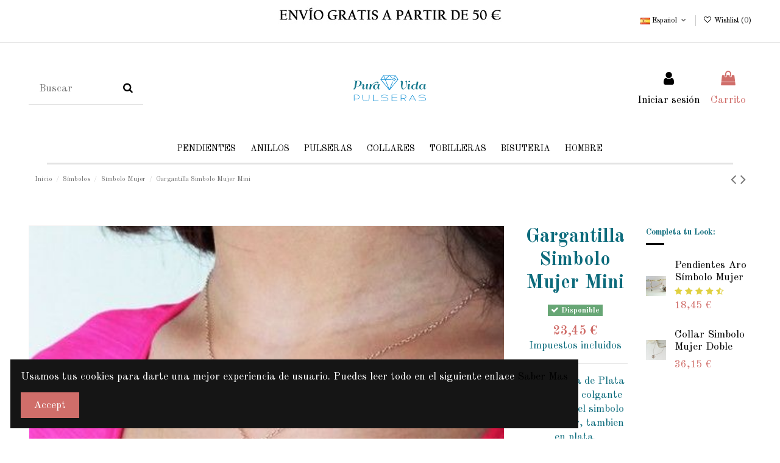

--- FILE ---
content_type: text/html; charset=utf-8
request_url: https://www.puravidapulseras.com/es/simbolo-mujer/634-gargantilla-simbolo-mujer-mini.html
body_size: 34915
content:
<!doctype html>
<html lang="es">

<head>
    
        
  <meta charset="utf-8">


  <meta http-equiv="x-ua-compatible" content="ie=edge">



  


  
  



  <title>▷ Gargantilla símbolo mujer de plata | PuraVidaPulseras</title>
  
    
  
  
    
  
  <meta name="description" content="✨ Gargantilla de plata de ley con colgante del símbolo femenino Venus. Elegante y llena de significado. 🌟 Compra ahora en PuraVidaPulseras.com">
  <meta name="keywords" content="">
    
      <link rel="canonical" href="https://www.puravidapulseras.com/es/simbolo-mujer/634-gargantilla-simbolo-mujer-mini.html">
    

  
          <link rel="alternate" href="https://www.puravidapulseras.com/es/simbolo-mujer/634-gargantilla-simbolo-mujer-mini.html" hreflang="es">
            <link rel="alternate" href="https://www.puravidapulseras.com/es/simbolo-mujer/634-gargantilla-simbolo-mujer-mini.html" hreflang="x-default">
                <link rel="alternate" href="https://www.puravidapulseras.com/en/feminine-symbol/634-silver-woman-symbol-necklace.html" hreflang="en-us">
            

  
    <script type="application/ld+json">
  {
    "@context": "https://schema.org",
    "@id": "#store-organization",
    "@type": "Organization",
    "name" : "PuraVidaPulseras",
    "url" : "https://www.puravidapulseras.com/es/",
  
      "logo": {
        "@type": "ImageObject",
        "url":"https://www.puravidapulseras.com/img/logo-1685912843.jpg"
      }
      }
</script>

<script type="application/ld+json">
  {
    "@context": "https://schema.org",
    "@type": "WebPage",
    "isPartOf": {
      "@type": "WebSite",
      "url":  "https://www.puravidapulseras.com/es/",
      "name": "PuraVidaPulseras"
    },
    "name": "▷ Gargantilla símbolo mujer de plata | PuraVidaPulseras",
    "url":  "https://www.puravidapulseras.com/es/simbolo-mujer/634-gargantilla-simbolo-mujer-mini.html"
  }
</script>


  <script type="application/ld+json">
    {
      "@context": "https://schema.org",
      "@type": "BreadcrumbList",
      "itemListElement": [
                  {
            "@type": "ListItem",
            "position": 1,
            "name": "Inicio",
            "item": "https://www.puravidapulseras.com/es/"
          },              {
            "@type": "ListItem",
            "position": 2,
            "name": "Símbolos",
            "item": "https://www.puravidapulseras.com/es/71-simbolos"
          },              {
            "@type": "ListItem",
            "position": 3,
            "name": "Símbolo Mujer",
            "item": "https://www.puravidapulseras.com/es/80-simbolo-mujer"
          },              {
            "@type": "ListItem",
            "position": 4,
            "name": "Gargantilla Simbolo Mujer Mini",
            "item": "https://www.puravidapulseras.com/es/simbolo-mujer/634-gargantilla-simbolo-mujer-mini.html"
          }          ]
    }
  </script>


  

  
    <script type="application/ld+json">
  {
    "@context": "https://schema.org/",
    "@type": "Product",
    "@id": "#product-snippet-id",
    "name": "Gargantilla Simbolo Mujer Mini",
    "description": "✨ Gargantilla de plata de ley con colgante del símbolo femenino Venus. Elegante y llena de significado. 🌟 Compra ahora en PuraVidaPulseras.com",
    "category": "Símbolo Mujer",
    "image" :"https://www.puravidapulseras.com/1732-home_default/gargantilla-simbolo-mujer-mini.jpg",    "sku": "PVOP6",
    "mpn": "PVOP6"
        ,
    "brand": {
      "@type": "Brand",
      "name": "PuraVidaPulseras"
    }
                ,
    "offers": {
      "@type": "Offer",
      "priceCurrency": "EUR",
      "name": "Gargantilla Simbolo Mujer Mini",
      "price": "23.45",
      "url": "https://www.puravidapulseras.com/es/simbolo-mujer/634-gargantilla-simbolo-mujer-mini.html",
      "priceValidUntil": "2026-02-08",
              "image": ["https://www.puravidapulseras.com/1732-thickbox_default/gargantilla-simbolo-mujer-mini.jpg","https://www.puravidapulseras.com/1653-thickbox_default/gargantilla-simbolo-mujer-mini.jpg"],
            "sku": "PVOP6",
      "mpn": "PVOP6",
                    "availability": "https://schema.org/InStock",
      "seller": {
        "@type": "Organization",
        "name": "PuraVidaPulseras"
      }
    }
      }
</script>


  
    
  



    <meta property="og:type" content="product">
    <meta property="og:url" content="https://www.puravidapulseras.com/es/simbolo-mujer/634-gargantilla-simbolo-mujer-mini.html">
    <meta property="og:title" content="▷ Gargantilla símbolo mujer de plata | PuraVidaPulseras">
    <meta property="og:site_name" content="PuraVidaPulseras">
    <meta property="og:description" content="✨ Gargantilla de plata de ley con colgante del símbolo femenino Venus. Elegante y llena de significado. 🌟 Compra ahora en PuraVidaPulseras.com">
            <meta property="og:image" content="https://www.puravidapulseras.com/1732-thickbox_default/gargantilla-simbolo-mujer-mini.jpg">
        <meta property="og:image:width" content="1200">
        <meta property="og:image:height" content="1200">
    




      <meta name="viewport" content="initial-scale=1,user-scalable=no,maximum-scale=1,width=device-width">
  




  <link rel="icon" type="image/vnd.microsoft.icon" href="https://www.puravidapulseras.com/img/favicon.ico?1718887950">
  <link rel="shortcut icon" type="image/x-icon" href="https://www.puravidapulseras.com/img/favicon.ico?1718887950">
    




    <link rel="stylesheet" href="https://www.puravidapulseras.com/themes/warehouse/assets/cache/theme-f61685357.css" type="text/css" media="all">




<link rel="preload" as="font"
      href="/themes/warehouse/assets/css/font-awesome/fonts/fontawesome-webfont.woff?v=4.7.0"
      type="font/woff" crossorigin="anonymous">
<link rel="preload" as="font"
      href="/themes/warehouse/assets/css/font-awesome/fonts/fontawesome-webfont.woff2?v=4.7.0"
      type="font/woff2" crossorigin="anonymous">


<link  rel="preload stylesheet"  as="style" href="/themes/warehouse/assets/css/font-awesome/css/font-awesome-preload.css"
       type="text/css" crossorigin="anonymous">





  

  <script>
        var elementorFrontendConfig = {"isEditMode":"","stretchedSectionContainer":"","instagramToken":false,"is_rtl":false,"ajax_csfr_token_url":"https:\/\/www.puravidapulseras.com\/es\/module\/iqitelementor\/Actions?process=handleCsfrToken&ajax=1"};
        var iqitTheme = {"rm_sticky":"down","rm_breakpoint":0,"op_preloader":"0","cart_style":"side","cart_confirmation":"open","h_layout":"2","f_fixed":"","f_layout":"3","h_absolute":"0","h_sticky":"header","hw_width":"inherit","mm_content":"accordion","hm_submenu_width":"fullwidth-background","h_search_type":"full","pl_lazyload":true,"pl_infinity":true,"pl_rollover":true,"pl_crsl_autoplay":false,"pl_slider_ld":3,"pl_slider_d":2,"pl_slider_t":2,"pl_slider_p":2,"pp_thumbs":"bottom","pp_zoom":"inner","pp_image_layout":"carousel","pp_tabs":"tabh","pl_grid_qty":false};
        var iqitcompare = {"nbProducts":0};
        var iqitcountdown_days = "d.";
        var iqitextendedproduct = {"speed":"70","hook":"modal"};
        var iqitfdc_from = 0;
        var iqitmegamenu = {"sticky":"false","containerSelector":"#wrapper > .container"};
        var iqitreviews = [];
        var iqitwishlist = {"nbProducts":0};
        var prestashop = {"cart":{"products":[],"totals":{"total":{"type":"total","label":"Total","amount":0,"value":"0,00\u00a0\u20ac"},"total_including_tax":{"type":"total","label":"Total (impuestos incl.)","amount":0,"value":"0,00\u00a0\u20ac"},"total_excluding_tax":{"type":"total","label":"Total (impuestos excl.)","amount":0,"value":"0,00\u00a0\u20ac"}},"subtotals":{"products":{"type":"products","label":"Subtotal","amount":0,"value":"0,00\u00a0\u20ac"},"discounts":null,"shipping":{"type":"shipping","label":"Transporte","amount":0,"value":""},"tax":null},"products_count":0,"summary_string":"0 art\u00edculos","vouchers":{"allowed":1,"added":[]},"discounts":[],"minimalPurchase":0,"minimalPurchaseRequired":""},"currency":{"id":1,"name":"Euro","iso_code":"EUR","iso_code_num":"978","sign":"\u20ac"},"customer":{"lastname":null,"firstname":null,"email":null,"birthday":null,"newsletter":null,"newsletter_date_add":null,"optin":null,"website":null,"company":null,"siret":null,"ape":null,"is_logged":false,"gender":{"type":null,"name":null},"addresses":[]},"language":{"name":"Espa\u00f1ol (Spanish)","iso_code":"es","locale":"es-ES","language_code":"es","is_rtl":"0","date_format_lite":"d\/m\/Y","date_format_full":"d\/m\/Y H:i:s","id":1},"page":{"title":"","canonical":"https:\/\/www.puravidapulseras.com\/es\/simbolo-mujer\/634-gargantilla-simbolo-mujer-mini.html","meta":{"title":"\u25b7 Gargantilla s\u00edmbolo mujer de plata | PuraVidaPulseras","description":"\u2728 Gargantilla de plata de ley con colgante del s\u00edmbolo femenino Venus. Elegante y llena de significado. \ud83c\udf1f Compra ahora en PuraVidaPulseras.com","keywords":"","robots":"index"},"page_name":"product","body_classes":{"lang-es":true,"lang-rtl":false,"country-ES":true,"currency-EUR":true,"layout-full-width":true,"page-product":true,"tax-display-enabled":true,"product-id-634":true,"product-Gargantilla Simbolo Mujer Mini":true,"product-id-category-80":true,"product-id-manufacturer-0":true,"product-id-supplier-0":true,"product-available-for-order":true},"admin_notifications":[]},"shop":{"name":"PuraVidaPulseras","logo":"https:\/\/www.puravidapulseras.com\/img\/logo-1685912843.jpg","stores_icon":"https:\/\/www.puravidapulseras.com\/img\/logo_stores.png","favicon":"https:\/\/www.puravidapulseras.com\/img\/favicon.ico"},"urls":{"base_url":"https:\/\/www.puravidapulseras.com\/","current_url":"https:\/\/www.puravidapulseras.com\/es\/simbolo-mujer\/634-gargantilla-simbolo-mujer-mini.html","shop_domain_url":"https:\/\/www.puravidapulseras.com","img_ps_url":"https:\/\/www.puravidapulseras.com\/img\/","img_cat_url":"https:\/\/www.puravidapulseras.com\/img\/c\/","img_lang_url":"https:\/\/www.puravidapulseras.com\/img\/l\/","img_prod_url":"https:\/\/www.puravidapulseras.com\/img\/p\/","img_manu_url":"https:\/\/www.puravidapulseras.com\/img\/m\/","img_sup_url":"https:\/\/www.puravidapulseras.com\/img\/su\/","img_ship_url":"https:\/\/www.puravidapulseras.com\/img\/s\/","img_store_url":"https:\/\/www.puravidapulseras.com\/img\/st\/","img_col_url":"https:\/\/www.puravidapulseras.com\/img\/co\/","img_url":"https:\/\/www.puravidapulseras.com\/themes\/warehouse\/assets\/img\/","css_url":"https:\/\/www.puravidapulseras.com\/themes\/warehouse\/assets\/css\/","js_url":"https:\/\/www.puravidapulseras.com\/themes\/warehouse\/assets\/js\/","pic_url":"https:\/\/www.puravidapulseras.com\/upload\/","pages":{"address":"https:\/\/www.puravidapulseras.com\/es\/direccion","addresses":"https:\/\/www.puravidapulseras.com\/es\/direcciones","authentication":"https:\/\/www.puravidapulseras.com\/es\/iniciar-sesion","cart":"https:\/\/www.puravidapulseras.com\/es\/carrito","category":"https:\/\/www.puravidapulseras.com\/es\/index.php?controller=category","cms":"https:\/\/www.puravidapulseras.com\/es\/index.php?controller=cms","contact":"https:\/\/www.puravidapulseras.com\/es\/contactenos","discount":"https:\/\/www.puravidapulseras.com\/es\/descuento","guest_tracking":"https:\/\/www.puravidapulseras.com\/es\/seguimiento-pedido-invitado","history":"https:\/\/www.puravidapulseras.com\/es\/historial-compra","identity":"https:\/\/www.puravidapulseras.com\/es\/datos-personales","index":"https:\/\/www.puravidapulseras.com\/es\/","my_account":"https:\/\/www.puravidapulseras.com\/es\/mi-cuenta","order_confirmation":"https:\/\/www.puravidapulseras.com\/es\/confirmacion-pedido","order_detail":"https:\/\/www.puravidapulseras.com\/es\/index.php?controller=order-detail","order_follow":"https:\/\/www.puravidapulseras.com\/es\/seguimiento-pedido","order":"https:\/\/www.puravidapulseras.com\/es\/pedido","order_return":"https:\/\/www.puravidapulseras.com\/es\/index.php?controller=order-return","order_slip":"https:\/\/www.puravidapulseras.com\/es\/facturas-abono","pagenotfound":"https:\/\/www.puravidapulseras.com\/es\/pagina-no-encontrada","password":"https:\/\/www.puravidapulseras.com\/es\/recuperar-contrase\u00f1a","pdf_invoice":"https:\/\/www.puravidapulseras.com\/es\/index.php?controller=pdf-invoice","pdf_order_return":"https:\/\/www.puravidapulseras.com\/es\/index.php?controller=pdf-order-return","pdf_order_slip":"https:\/\/www.puravidapulseras.com\/es\/index.php?controller=pdf-order-slip","prices_drop":"https:\/\/www.puravidapulseras.com\/es\/productos-rebajados","product":"https:\/\/www.puravidapulseras.com\/es\/index.php?controller=product","search":"https:\/\/www.puravidapulseras.com\/es\/busqueda","sitemap":"https:\/\/www.puravidapulseras.com\/es\/mapa del sitio","stores":"https:\/\/www.puravidapulseras.com\/es\/tiendas","supplier":"https:\/\/www.puravidapulseras.com\/es\/proveedor","register":"https:\/\/www.puravidapulseras.com\/es\/iniciar-sesion?create_account=1","order_login":"https:\/\/www.puravidapulseras.com\/es\/pedido?login=1"},"alternative_langs":{"es":"https:\/\/www.puravidapulseras.com\/es\/simbolo-mujer\/634-gargantilla-simbolo-mujer-mini.html","en-us":"https:\/\/www.puravidapulseras.com\/en\/feminine-symbol\/634-silver-woman-symbol-necklace.html"},"theme_assets":"\/themes\/warehouse\/assets\/","actions":{"logout":"https:\/\/www.puravidapulseras.com\/es\/?mylogout="},"no_picture_image":{"bySize":{"small_default":{"url":"https:\/\/www.puravidapulseras.com\/img\/p\/es-default-small_default.jpg","width":98,"height":98},"cart_default":{"url":"https:\/\/www.puravidapulseras.com\/img\/p\/es-default-cart_default.jpg","width":125,"height":125},"medium_default":{"url":"https:\/\/www.puravidapulseras.com\/img\/p\/es-default-medium_default.jpg","width":250,"height":250},"home_default":{"url":"https:\/\/www.puravidapulseras.com\/img\/p\/es-default-home_default.jpg","width":400,"height":400},"large_default":{"url":"https:\/\/www.puravidapulseras.com\/img\/p\/es-default-large_default.jpg","width":800,"height":800},"thickbox_default":{"url":"https:\/\/www.puravidapulseras.com\/img\/p\/es-default-thickbox_default.jpg","width":1200,"height":1200}},"small":{"url":"https:\/\/www.puravidapulseras.com\/img\/p\/es-default-small_default.jpg","width":98,"height":98},"medium":{"url":"https:\/\/www.puravidapulseras.com\/img\/p\/es-default-home_default.jpg","width":400,"height":400},"large":{"url":"https:\/\/www.puravidapulseras.com\/img\/p\/es-default-thickbox_default.jpg","width":1200,"height":1200},"legend":""}},"configuration":{"display_taxes_label":true,"display_prices_tax_incl":true,"is_catalog":false,"show_prices":true,"opt_in":{"partner":true},"quantity_discount":{"type":"price","label":"Precio unitario"},"voucher_enabled":1,"return_enabled":0},"field_required":[],"breadcrumb":{"links":[{"title":"Inicio","url":"https:\/\/www.puravidapulseras.com\/es\/"},{"title":"S\u00edmbolos","url":"https:\/\/www.puravidapulseras.com\/es\/71-simbolos"},{"title":"S\u00edmbolo Mujer","url":"https:\/\/www.puravidapulseras.com\/es\/80-simbolo-mujer"},{"title":"Gargantilla Simbolo Mujer Mini","url":"https:\/\/www.puravidapulseras.com\/es\/simbolo-mujer\/634-gargantilla-simbolo-mujer-mini.html"}],"count":4},"link":{"protocol_link":"https:\/\/","protocol_content":"https:\/\/"},"time":1769281615,"static_token":"5bfe4cfa3e72bb6184666dec8bb33eee","token":"f3909cd1632d18532c137a509dbcd501","debug":false};
        var prestashopFacebookAjaxController = "https:\/\/www.puravidapulseras.com\/es\/module\/ps_facebook\/Ajax";
        var psemailsubscription_subscription = "https:\/\/www.puravidapulseras.com\/es\/module\/ps_emailsubscription\/subscription";
      </script>



  
<script async src="https://www.googletagmanager.com/gtag/js?id=UA-108117985-1"></script>
<script>
  window.dataLayer = window.dataLayer || [];
  function gtag(){dataLayer.push(arguments);}
  gtag('js', new Date());
  gtag(
    'config',
    'UA-108117985-1',
    {
      'debug_mode':false
                      }
  );
</script>


                    <link rel="alternate" hreflang="x-default" href="https://www.puravidapulseras.com/es/simbolo-mujer/634-gargantilla-simbolo-mujer-mini.html" />
                <link rel="alternate" hreflang="es" href="https://www.puravidapulseras.com/es/simbolo-mujer/634-gargantilla-simbolo-mujer-mini.html" />
                    <link rel="alternate" hreflang="en-us" href="https://www.puravidapulseras.com/en/feminine-symbol/634-silver-woman-symbol-necklace.html" />
    <link rel="canonical" href="https://www.puravidapulseras.com/es/simbolo-mujer/634-gargantilla-simbolo-mujer-mini.html" />


    
            <meta property="product:pretax_price:amount" content="19.380164">
        <meta property="product:pretax_price:currency" content="EUR">
        <meta property="product:price:amount" content="23.45">
        <meta property="product:price:currency" content="EUR">
        
    

    </head>

<body id="product" class="lang-es country-es currency-eur layout-full-width page-product tax-display-enabled product-id-634 product-gargantilla-simbolo-mujer-mini product-id-category-80 product-id-manufacturer-0 product-id-supplier-0 product-available-for-order body-desktop-header-style-w-2">


    




    


<main id="main-page-content"  >
    
            

    <header id="header" class="desktop-header-style-w-2">
        
            
  <div class="header-banner">
    
  </div>




            <nav class="header-nav">
        <div class="container">
    
        <div class="row justify-content-between">
            <div class="col col-auto col-md left-nav">
                                
            </div>
            <div class="col col-auto center-nav text-center">
                
             </div>
            <div class="col col-auto col-md right-nav text-right">
                

<div id="language_selector" class="d-inline-block">
    <div class="language-selector-wrapper d-inline-block">
        <div class="language-selector dropdown js-dropdown">
            <a class="expand-more" data-toggle="dropdown" data-iso-code="es"><img width="16" height="11" src="https://www.puravidapulseras.com/img/l/1.jpg" alt="Español" class="img-fluid lang-flag" /> Español <i class="fa fa-angle-down fa-fw" aria-hidden="true"></i></a>
            <div class="dropdown-menu">
                <ul>
                                            <li  class="current" >
                            <a href="https://www.puravidapulseras.com/es/simbolo-mujer/634-gargantilla-simbolo-mujer-mini.html" rel="alternate" hreflang="es"
                               class="dropdown-item"><img width="16" height="11" src="https://www.puravidapulseras.com/img/l/1.jpg" alt="Español" class="img-fluid lang-flag"  data-iso-code="es"/> Español</a>
                        </li>
                                            <li >
                            <a href="https://www.puravidapulseras.com/en/feminine-symbol/634-silver-woman-symbol-necklace.html" rel="alternate" hreflang="en"
                               class="dropdown-item"><img width="16" height="11" src="https://www.puravidapulseras.com/img/l/5.jpg" alt="English" class="img-fluid lang-flag"  data-iso-code="en"/> English</a>
                        </li>
                                    </ul>
            </div>
        </div>
    </div>
</div>
<div class="d-inline-block">
    <a href="//www.puravidapulseras.com/es/module/iqitwishlist/view">
        <i class="fa fa-heart-o fa-fw" aria-hidden="true"></i> Wishlist (<span
                id="iqitwishlist-nb"></span>)
    </a>
</div>

             </div>
        </div>

                        </div>
            </nav>
        



<div id="desktop-header" class="desktop-header-style-2">
    
            
<div class="header-top">
    <div id="desktop-header-container" class="container">
        <div class="row align-items-center">
                            <div class="col col-header-left">
                                        <!-- Block search module TOP -->

<!-- Block search module TOP -->
<div id="search_widget" class="search-widget" data-search-controller-url="https://www.puravidapulseras.com/es/module/iqitsearch/searchiqit">
    <form method="get" action="https://www.puravidapulseras.com/es/module/iqitsearch/searchiqit">
        <div class="input-group">
            <input type="text" name="s" value="" data-all-text="Mostrar todos los resultados"
                   data-blog-text="Blog post"
                   data-product-text="Product"
                   data-brands-text="Marca"
                   autocomplete="off" autocorrect="off" autocapitalize="off" spellcheck="false"
                   placeholder="Buscar " class="form-control form-search-control" />
            <button type="submit" class="search-btn">
                <i class="fa fa-search"></i>
            </button>
        </div>
    </form>
</div>
<!-- /Block search module TOP -->

<!-- /Block search module TOP -->


                    
                </div>
                <div class="col col-header-center text-center">
                    <div id="desktop_logo">
                        
  <a href="https://www.puravidapulseras.com/es/">
    <img class="logo img-fluid"
         src="https://www.puravidapulseras.com/img/logo-1685912843.jpg"
                  alt="PuraVidaPulseras"
         width="200"
         height="50"
    >
  </a>

                    </div>
                    
                </div>
                        <div class="col  col-header-right">
                <div class="row no-gutters justify-content-end">

                    
                                            <div id="header-user-btn" class="col col-auto header-btn-w header-user-btn-w">
            <a href="https://www.puravidapulseras.com/es/mi-cuenta"
           title="Acceda a su cuenta de cliente"
           rel="nofollow" class="header-btn header-user-btn">
            <i class="fa fa-user fa-fw icon" aria-hidden="true"></i>
            <span class="title">Iniciar sesión</span>
        </a>
    </div>









                                        

                    

                                            
                                                    <div id="ps-shoppingcart-wrapper" class="col col-auto">
    <div id="ps-shoppingcart"
         class="header-btn-w header-cart-btn-w ps-shoppingcart side-cart">
         <div id="blockcart" class="blockcart cart-preview"
         data-refresh-url="//www.puravidapulseras.com/es/module/ps_shoppingcart/ajax">
        <a id="cart-toogle" class="cart-toogle header-btn header-cart-btn" data-toggle="dropdown" data-display="static">
            <i class="fa fa-shopping-bag fa-fw icon" aria-hidden="true"><span class="cart-products-count-btn  d-none">0</span></i>
            <span class="info-wrapper">
            <span class="title">Carrito</span>
            <span class="cart-toggle-details">
            <span class="text-faded cart-separator"> / </span>
                            Empty
                        </span>
            </span>
        </a>
        <div id="_desktop_blockcart-content" class="dropdown-menu-custom dropdown-menu">
    <div id="blockcart-content" class="blockcart-content" >
        <div class="cart-title">
            <span class="modal-title">Su carro de la compra</span>
            <button type="button" id="js-cart-close" class="close">
                <span>×</span>
            </button>
            <hr>
        </div>
                    <span class="no-items">No hay más artículos en su carrito</span>
            </div>
</div> </div>




    </div>
</div>
                                                
                                    </div>
                
            </div>
            <div class="col-12">
                <div class="row">
                    
                </div>
            </div>
        </div>
    </div>
</div>
<div class="container iqit-megamenu-container"><div id="iqitmegamenu-wrapper" class="iqitmegamenu-wrapper iqitmegamenu-all">
	<div class="container container-iqitmegamenu">
		<div id="iqitmegamenu-horizontal" class="iqitmegamenu  clearfix" role="navigation">

						
			<nav id="cbp-hrmenu" class="cbp-hrmenu cbp-horizontal cbp-hrsub-narrow">
				<ul>
											<li id="cbp-hrmenu-tab-21"
							class="cbp-hrmenu-tab cbp-hrmenu-tab-21  cbp-has-submeu">
							<a href="https://www.puravidapulseras.com/es/14-pendientes" class="nav-link" 
										>
										

										<span class="cbp-tab-title">
											Pendientes											<i class="fa fa-angle-down cbp-submenu-aindicator"></i></span>
																			</a>
																			<div class="cbp-hrsub col-4">
											<div class="cbp-hrsub-inner">
												<div class="container iqitmegamenu-submenu-container">
													
																																													



<div class="row menu_row menu-element  first_rows menu-element-id-1">
                

                                                



    <div class="col-6 cbp-menu-column cbp-menu-element menu-element-id-2 ">
        <div class="cbp-menu-column-inner">
                        
                
                
                                            <ul class="cbp-links cbp-valinks cbp-valinks-vertical">
                                                                                                <li><a href="https://www.puravidapulseras.com/es/17-pendientes-trepadores"
                                           >Pendientes Trepadores</a>
                                    </li>
                                                                                                                                <li><a href="https://www.puravidapulseras.com/es/19-pendientes-hombre"
                                           >Pendientes Hombre</a>
                                    </li>
                                                                                                                                <li><a href="https://www.puravidapulseras.com/es/20-pendientes-de-aro"
                                           >Pendientes de Aro</a>
                                    </li>
                                                                                                                                <li><a href="https://www.puravidapulseras.com/es/22-pendientes-dorados"
                                           >Pendientes Dorados</a>
                                    </li>
                                                                                                                                <li><a href="https://www.puravidapulseras.com/es/26-pendientes-perlas"
                                           >Pendientes Perlas</a>
                                    </li>
                                                                                                                                <li><a href="https://www.puravidapulseras.com/es/27-pendiente-cartilago"
                                           >Pendiente Cartílago</a>
                                    </li>
                                                                                                                                <li><a href="https://www.puravidapulseras.com/es/107-pendientes-piedras"
                                           >Pendientes de Piedras</a>
                                    </li>
                                                                                                                                <li><a href="https://www.puravidapulseras.com/es/21-pendientes-largos"
                                           >Pendientes Largos</a>
                                    </li>
                                                                                    </ul>
                    
                
            

            
            </div>    </div>
                                    



    <div class="col-6 cbp-menu-column cbp-menu-element menu-element-id-3 ">
        <div class="cbp-menu-column-inner">
                        
                
                
                                            <ul class="cbp-links cbp-valinks cbp-valinks-vertical">
                                                                                                <li><a href="https://www.puravidapulseras.com/es/29-piercing"
                                           >Piercing</a>
                                    </li>
                                                                                                                                <li><a href="https://www.puravidapulseras.com/es/35-pendientes-bali"
                                           >Pendientes Bali</a>
                                    </li>
                                                                                                                                <li><a href="https://www.puravidapulseras.com/es/37-pendientes-ear-cuff"
                                           >Ear Cuff</a>
                                    </li>
                                                                                                                                <li><a href="https://www.puravidapulseras.com/es/38-septum-falso"
                                           >Septum Falso</a>
                                    </li>
                                                                                                                                <li><a href="https://www.puravidapulseras.com/es/39-pendientes-cruz"
                                           >Pendientes Cruz</a>
                                    </li>
                                                                                                                                <li><a href="https://www.puravidapulseras.com/es/43-pendientes-pequenos"
                                           >Pendientes Pequeños</a>
                                    </li>
                                                                                                                                <li><a href="https://www.puravidapulseras.com/es/88-pendientes-debajo-del-lobulo"
                                           >Pendientes debajo del Lóbulo</a>
                                    </li>
                                                                                    </ul>
                    
                
            

            
            </div>    </div>
                            
                </div>
																													
																									</div>
											</div>
										</div>
																</li>
												<li id="cbp-hrmenu-tab-3"
							class="cbp-hrmenu-tab cbp-hrmenu-tab-3  cbp-has-submeu">
							<a href="https://www.puravidapulseras.com/es/66-anillos" class="nav-link" 
										>
										

										<span class="cbp-tab-title">
											Anillos											<i class="fa fa-angle-down cbp-submenu-aindicator"></i></span>
																			</a>
																			<div class="cbp-hrsub col-5">
											<div class="cbp-hrsub-inner">
												<div class="container iqitmegamenu-submenu-container">
													
																																													



<div class="row menu_row menu-element  first_rows menu-element-id-4">
                

                                                



    <div class="col-6 cbp-menu-column cbp-menu-element menu-element-id-7 ">
        <div class="cbp-menu-column-inner">
                        
                
                
                                            <ul class="cbp-links cbp-valinks">
                                                                                                <li><a href="https://www.puravidapulseras.com/es/12-anillos-de-plata"
                                           >Anillos de Plata</a>
                                    </li>
                                                                                                                                <li><a href="https://www.puravidapulseras.com/es/28-anillos-pie"
                                           >Anillos Pie</a>
                                    </li>
                                                                                                                                <li><a href="https://www.puravidapulseras.com/es/32-anillos-hombre"
                                           >Anillos Hombre</a>
                                    </li>
                                                                                                                                <li><a href="https://www.puravidapulseras.com/es/60-anillos-de-oro"
                                           >Anillos de Oro</a>
                                    </li>
                                                                                                                                <li><a href="https://www.puravidapulseras.com/es/61-anillos-con-piedras"
                                           >Anillos con Piedras</a>
                                    </li>
                                                                                                                                <li><a href="https://www.puravidapulseras.com/es/109-anillos-ajustables"
                                           >Anillos Ajustables</a>
                                    </li>
                                                                                    </ul>
                    
                
            

            
            </div>    </div>
                                    



    <div class="col-6 cbp-menu-column cbp-menu-element menu-element-id-10 ">
        <div class="cbp-menu-column-inner">
                        
                
                
                                                                    <img src="/img/cms/anillos.jpg" loading="lazy" class="img-fluid cbp-banner-image"
                             alt="Anillos PuraVida"                                  width="300" height="400"  />
                                            
                
            

            
            </div>    </div>
                            
                </div>
																													
																									</div>
											</div>
										</div>
																</li>
												<li id="cbp-hrmenu-tab-4"
							class="cbp-hrmenu-tab cbp-hrmenu-tab-4  cbp-has-submeu">
							<a href="https://www.puravidapulseras.com/es/36-pulseras" class="nav-link" 
										>
										

										<span class="cbp-tab-title">
											Pulseras											<i class="fa fa-angle-down cbp-submenu-aindicator"></i></span>
																			</a>
																			<div class="cbp-hrsub col-4">
											<div class="cbp-hrsub-inner">
												<div class="container iqitmegamenu-submenu-container">
													
																																													



<div class="row menu_row menu-element  first_rows menu-element-id-1">
                

                                                



    <div class="col-6 cbp-menu-column cbp-menu-element menu-element-id-2 ">
        <div class="cbp-menu-column-inner">
                        
                
                
                                            <ul class="cbp-links cbp-valinks cbp-valinks-vertical">
                                                                                                <li><a href="https://www.puravidapulseras.com/es/68-pulseras-de-plata"
                                           >Pulseras de Plata</a>
                                    </li>
                                                                                                                                <li><a href="https://www.puravidapulseras.com/es/7-pulseras-cuero"
                                           >Pulseras Cuero</a>
                                    </li>
                                                                                                                                <li><a href="https://www.puravidapulseras.com/es/118-pulseras-bohochic"
                                           >Pulseras BohoChic</a>
                                    </li>
                                                                                                                                <li><a href="https://www.puravidapulseras.com/es/121-pulseras-heishi"
                                           >Pulseras Heishi</a>
                                    </li>
                                                                                                                                <li><a href="https://www.puravidapulseras.com/es/124-pulsera-oro"
                                           >Pulsera Oro</a>
                                    </li>
                                                                                    </ul>
                    
                
            

            
            </div>    </div>
                                    



    <div class="col-6 cbp-menu-column cbp-menu-element menu-element-id-3 ">
        <div class="cbp-menu-column-inner">
                        
                
                
                                                                    <img src="/img/cms/Pulseras.jpg" loading="lazy" class="img-fluid cbp-banner-image"
                             alt="Pulseras Mujer"                                  width="700" height="400"  />
                                            
                
            

            
            </div>    </div>
                            
                </div>
																													
																									</div>
											</div>
										</div>
																</li>
												<li id="cbp-hrmenu-tab-14"
							class="cbp-hrmenu-tab cbp-hrmenu-tab-14  cbp-has-submeu">
							<a href="https://www.puravidapulseras.com/es/13-collares" class="nav-link" 
										>
										

										<span class="cbp-tab-title">
											Collares											<i class="fa fa-angle-down cbp-submenu-aindicator"></i></span>
																			</a>
																			<div class="cbp-hrsub col-3">
											<div class="cbp-hrsub-inner">
												<div class="container iqitmegamenu-submenu-container">
													
																																													



<div class="row menu_row menu-element  first_rows menu-element-id-1">
                

                                                



    <div class="col-12 cbp-menu-column cbp-menu-element menu-element-id-2 ">
        <div class="cbp-menu-column-inner">
                        
                
                
                                            <ul class="cbp-links cbp-valinks">
                                                                                                <li><a href="https://www.puravidapulseras.com/es/115-collares-oro"
                                           >Collares Oro</a>
                                    </li>
                                                                                                                                <li><a href="https://www.puravidapulseras.com/es/116-collares-plata"
                                           >Collares Plata</a>
                                    </li>
                                                                                                                                <li><a href="https://www.puravidapulseras.com/es/123-collares-acero"
                                           >Collares Acero</a>
                                    </li>
                                                                                                                                <li><a href="https://www.puravidapulseras.com/es/125-collares-boho"
                                           >Collares Boho</a>
                                    </li>
                                                                                    </ul>
                    
                
            

            
            </div>    </div>
                            
                </div>
																													
																									</div>
											</div>
										</div>
																</li>
												<li id="cbp-hrmenu-tab-26"
							class="cbp-hrmenu-tab cbp-hrmenu-tab-26 ">
							<a href="https://www.puravidapulseras.com/es/67-pulseras-tobilleras" class="nav-link" 
										>
										

										<span class="cbp-tab-title">
											Tobilleras</span>
																			</a>
																</li>
												<li id="cbp-hrmenu-tab-22"
							class="cbp-hrmenu-tab cbp-hrmenu-tab-22  cbp-has-submeu">
							<a role="button" class="cbp-empty-mlink nav-link">
									

										<span class="cbp-tab-title">
											Bisuteria											<i class="fa fa-angle-down cbp-submenu-aindicator"></i></span>
																			</a>
																			<div class="cbp-hrsub col-3">
											<div class="cbp-hrsub-inner">
												<div class="container iqitmegamenu-submenu-container">
													
																																													



<div class="row menu_row menu-element  first_rows menu-element-id-1">
                

                                                



    <div class="col-12 cbp-menu-column cbp-menu-element menu-element-id-2 ">
        <div class="cbp-menu-column-inner">
                        
                
                
                    
                                                    <div class="row cbp-categories-row">
                                                                                                            <div class="col-12">
                                            <div class="cbp-category-link-w"><a href="https://www.puravidapulseras.com/es/110-bisuteria-mujer"
                                                                                class="cbp-column-title nav-link cbp-category-title">Bisutería Mujer</a>
                                                                                                                                            </div>
                                        </div>
                                                                                                                                                <div class="col-12">
                                            <div class="cbp-category-link-w"><a href="https://www.puravidapulseras.com/es/111-bisuteria-hombre"
                                                                                class="cbp-column-title nav-link cbp-category-title">Bisuteria Hombre</a>
                                                                                                                                            </div>
                                        </div>
                                                                                                </div>
                                            
                
            

            
            </div>    </div>
                            
                </div>
																													
																									</div>
											</div>
										</div>
																</li>
												<li id="cbp-hrmenu-tab-23"
							class="cbp-hrmenu-tab cbp-hrmenu-tab-23  cbp-has-submeu">
							<a href="https://www.puravidapulseras.com/es/111-bisuteria-hombre" class="nav-link" 
										>
										

										<span class="cbp-tab-title">
											HOMBRE											<i class="fa fa-angle-down cbp-submenu-aindicator"></i></span>
																			</a>
																			<div class="cbp-hrsub col-4">
											<div class="cbp-hrsub-inner">
												<div class="container iqitmegamenu-submenu-container">
													
																																													



<div class="row menu_row menu-element  first_rows menu-element-id-1">
                

                                                



    <div class="col-12 cbp-menu-column cbp-menu-element menu-element-id-2 ">
        <div class="cbp-menu-column-inner">
                        
                
                
                                            <ul class="cbp-links cbp-valinks">
                                                                                                <li><a href="https://www.puravidapulseras.com/es/113-collares-hombre"
                                           >Collares Hombre</a>
                                    </li>
                                                                                                                                <li><a href="https://www.puravidapulseras.com/es/19-pendientes-hombre"
                                           >Pendientes Hombre</a>
                                    </li>
                                                                                                                                <li><a href="https://www.puravidapulseras.com/es/69-pulseras-hombre"
                                           >Pulseras Hombre</a>
                                    </li>
                                                                                                                                <li><a href="https://www.puravidapulseras.com/es/32-anillos-hombre"
                                           >Anillos Hombre</a>
                                    </li>
                                                                                    </ul>
                    
                
            

            
            </div>    </div>
                            
                </div>
																													
																									</div>
											</div>
										</div>
																</li>
											</ul>
				</nav>
			</div>
		</div>
		<div id="sticky-cart-wrapper"></div>
	</div>

		<div id="_desktop_iqitmegamenu-mobile">
		<div id="iqitmegamenu-mobile"
			class="mobile-menu js-mobile-menu  h-100  d-flex flex-column">

			<div class="mm-panel__header  mobile-menu__header-wrapper px-2 py-2">
				<div class="mobile-menu__header js-mobile-menu__header">

					<button type="button" class="mobile-menu__back-btn js-mobile-menu__back-btn btn">
						<span aria-hidden="true" class="fa fa-angle-left  align-middle mr-4"></span>
						<span class="mobile-menu__title js-mobile-menu__title paragraph-p1 align-middle"></span>
					</button>
					
				</div>
				<button type="button" class="btn btn-icon mobile-menu__close js-mobile-menu__close" aria-label="Close"
					data-toggle="dropdown">
					<span aria-hidden="true" class="fa fa-times"></span>
				</button>
			</div>

			<div class="position-relative mobile-menu__content flex-grow-1 mx-c16 my-c24 ">
				<ul
					class="position-absolute h-100  w-100  m-0 mm-panel__scroller mobile-menu__scroller px-4 py-4">
					<li class="mobile-menu__above-content"></li>
													


			
	<li class="mobile-menu__tab  d-flex flex-wrap js-mobile-menu__tab"><a  href="https://www.puravidapulseras.com/es/13-collares"  class="flex-fill mobile-menu__link js-mobile-menu__link-accordion--has-submenu  ">Collares</a><span class="mobile-menu__arrow js-mobile-menu__link-accordion--has-submenu"><i class="fa fa-angle-down mobile-menu__expand-icon" aria-hidden="true"></i><i class="fa fa-angle-up mobile-menu__close-icon" aria-hidden="true"></i></span><div class="mobile-menu__tab-row-break"></div>
	<ul class="mobile-menu__submenu  mobile-menu__submenu--accordion js-mobile-menu__submenu"><li class="mobile-menu__tab  d-flex flex-wrap js-mobile-menu__tab"><a  href="https://www.puravidapulseras.com/es/33-collares-largos"  class="flex-fill mobile-menu__link ">Collares Largos</a></li><li class="mobile-menu__tab  d-flex flex-wrap js-mobile-menu__tab"><a  href="https://www.puravidapulseras.com/es/34-collares-de-moda"  class="flex-fill mobile-menu__link ">Collares de Moda</a></li><li class="mobile-menu__tab  d-flex flex-wrap js-mobile-menu__tab"><a  href="https://www.puravidapulseras.com/es/40-gargantillas-de-plata"  class="flex-fill mobile-menu__link ">Gargantillas de plata</a></li><li class="mobile-menu__tab  d-flex flex-wrap js-mobile-menu__tab"><a  href="https://www.puravidapulseras.com/es/70-chokers"  class="flex-fill mobile-menu__link ">Chokers</a></li><li class="mobile-menu__tab  d-flex flex-wrap js-mobile-menu__tab"><a  href="https://www.puravidapulseras.com/es/15-colgantes"  class="flex-fill mobile-menu__link ">Colgantes</a></li><li class="mobile-menu__tab  d-flex flex-wrap js-mobile-menu__tab"><a  href="https://www.puravidapulseras.com/es/97-cadenas-plata"  class="flex-fill mobile-menu__link ">Cadenas de Plata</a></li><li class="mobile-menu__tab  d-flex flex-wrap js-mobile-menu__tab"><a  href="https://www.puravidapulseras.com/es/113-collares-hombre"  class="flex-fill mobile-menu__link ">Collares Hombre</a></li><li class="mobile-menu__tab  d-flex flex-wrap js-mobile-menu__tab"><a  href="https://www.puravidapulseras.com/es/115-collares-oro"  class="flex-fill mobile-menu__link ">Collares Oro</a></li><li class="mobile-menu__tab  d-flex flex-wrap js-mobile-menu__tab"><a  href="https://www.puravidapulseras.com/es/116-collares-plata"  class="flex-fill mobile-menu__link ">Collares Plata</a></li><li class="mobile-menu__tab  d-flex flex-wrap js-mobile-menu__tab"><a  href="https://www.puravidapulseras.com/es/119-collares-middle"  class="flex-fill mobile-menu__link ">Collares Middle</a></li><li class="mobile-menu__tab  d-flex flex-wrap js-mobile-menu__tab"><a  href="https://www.puravidapulseras.com/es/120-collar-heishi"  class="flex-fill mobile-menu__link ">Collar Heishi</a></li><li class="mobile-menu__tab  d-flex flex-wrap js-mobile-menu__tab"><a  href="https://www.puravidapulseras.com/es/123-collares-acero"  class="flex-fill mobile-menu__link ">Collares Acero</a></li><li class="mobile-menu__tab  d-flex flex-wrap js-mobile-menu__tab"><a  href="https://www.puravidapulseras.com/es/125-collares-boho"  class="flex-fill mobile-menu__link ">Collares Boho</a></li></ul>	</li><li class="mobile-menu__tab  d-flex flex-wrap js-mobile-menu__tab"><a  href="https://www.puravidapulseras.com/es/66-anillos"  class="flex-fill mobile-menu__link js-mobile-menu__link-accordion--has-submenu  ">Anillos</a><span class="mobile-menu__arrow js-mobile-menu__link-accordion--has-submenu"><i class="fa fa-angle-down mobile-menu__expand-icon" aria-hidden="true"></i><i class="fa fa-angle-up mobile-menu__close-icon" aria-hidden="true"></i></span><div class="mobile-menu__tab-row-break"></div>
	<ul class="mobile-menu__submenu  mobile-menu__submenu--accordion js-mobile-menu__submenu"><li class="mobile-menu__tab  d-flex flex-wrap js-mobile-menu__tab"><a  href="https://www.puravidapulseras.com/es/12-anillos-de-plata"  class="flex-fill mobile-menu__link ">Anillos de Plata</a></li><li class="mobile-menu__tab  d-flex flex-wrap js-mobile-menu__tab"><a  href="https://www.puravidapulseras.com/es/25-anillos-de-plata-mujer"  class="flex-fill mobile-menu__link ">Anillos de Plata Mujer</a></li><li class="mobile-menu__tab  d-flex flex-wrap js-mobile-menu__tab"><a  href="https://www.puravidapulseras.com/es/28-anillos-pie"  class="flex-fill mobile-menu__link ">Anillos Pie</a></li><li class="mobile-menu__tab  d-flex flex-wrap js-mobile-menu__tab"><a  href="https://www.puravidapulseras.com/es/31-anillos-midi"  class="flex-fill mobile-menu__link ">Anillos Midi</a></li><li class="mobile-menu__tab  d-flex flex-wrap js-mobile-menu__tab"><a  href="https://www.puravidapulseras.com/es/32-anillos-hombre"  class="flex-fill mobile-menu__link ">Anillos Hombre</a></li><li class="mobile-menu__tab  d-flex flex-wrap js-mobile-menu__tab"><a  href="https://www.puravidapulseras.com/es/60-anillos-de-oro"  class="flex-fill mobile-menu__link ">Anillos de Oro</a></li><li class="mobile-menu__tab  d-flex flex-wrap js-mobile-menu__tab"><a  href="https://www.puravidapulseras.com/es/61-anillos-con-piedras"  class="flex-fill mobile-menu__link ">Anillos con Piedras</a></li><li class="mobile-menu__tab  d-flex flex-wrap js-mobile-menu__tab"><a  href="https://www.puravidapulseras.com/es/62-anillos-grandes"  class="flex-fill mobile-menu__link ">Anillos Grandes</a></li><li class="mobile-menu__tab  d-flex flex-wrap js-mobile-menu__tab"><a  href="https://www.puravidapulseras.com/es/65-anillos-acero"  class="flex-fill mobile-menu__link ">Anillos Acero</a></li><li class="mobile-menu__tab  d-flex flex-wrap js-mobile-menu__tab"><a  href="https://www.puravidapulseras.com/es/109-anillos-ajustables"  class="flex-fill mobile-menu__link ">Anillos Ajustables</a></li></ul>	</li><li class="mobile-menu__tab  d-flex flex-wrap js-mobile-menu__tab"><a  href="https://www.puravidapulseras.com/es/36-pulseras"  class="flex-fill mobile-menu__link js-mobile-menu__link-accordion--has-submenu  ">Pulseras</a><span class="mobile-menu__arrow js-mobile-menu__link-accordion--has-submenu"><i class="fa fa-angle-down mobile-menu__expand-icon" aria-hidden="true"></i><i class="fa fa-angle-up mobile-menu__close-icon" aria-hidden="true"></i></span><div class="mobile-menu__tab-row-break"></div>
	<ul class="mobile-menu__submenu  mobile-menu__submenu--accordion js-mobile-menu__submenu"><li class="mobile-menu__tab  d-flex flex-wrap js-mobile-menu__tab"><a  href="https://www.puravidapulseras.com/es/11-pulseras-de-hilo"  class="flex-fill mobile-menu__link ">Pulseras de Hilo</a></li><li class="mobile-menu__tab  d-flex flex-wrap js-mobile-menu__tab"><a  href="https://www.puravidapulseras.com/es/68-pulseras-de-plata"  class="flex-fill mobile-menu__link ">Pulseras de Plata</a></li><li class="mobile-menu__tab  d-flex flex-wrap js-mobile-menu__tab"><a  href="https://www.puravidapulseras.com/es/41-pulseras-de-la-amistad"  class="flex-fill mobile-menu__link ">Pulseras de la Amistad</a></li><li class="mobile-menu__tab  d-flex flex-wrap js-mobile-menu__tab"><a  href="https://www.puravidapulseras.com/es/7-pulseras-cuero"  class="flex-fill mobile-menu__link ">Pulseras Cuero</a></li><li class="mobile-menu__tab  d-flex flex-wrap js-mobile-menu__tab"><a  href="https://www.puravidapulseras.com/es/56-pulseras-con-perlas"  class="flex-fill mobile-menu__link ">Pulseras con Perlas</a></li><li class="mobile-menu__tab  d-flex flex-wrap js-mobile-menu__tab"><a  href="https://www.puravidapulseras.com/es/118-pulseras-bohochic"  class="flex-fill mobile-menu__link ">Pulseras BohoChic</a></li><li class="mobile-menu__tab  d-flex flex-wrap js-mobile-menu__tab"><a  href="https://www.puravidapulseras.com/es/69-pulseras-hombre"  class="flex-fill mobile-menu__link ">Pulseras Hombre</a></li><li class="mobile-menu__tab  d-flex flex-wrap js-mobile-menu__tab"><a  href="https://www.puravidapulseras.com/es/121-pulseras-heishi"  class="flex-fill mobile-menu__link ">Pulseras Heishi</a></li><li class="mobile-menu__tab  d-flex flex-wrap js-mobile-menu__tab"><a  href="https://www.puravidapulseras.com/es/124-pulsera-oro"  class="flex-fill mobile-menu__link ">Pulsera Oro</a></li></ul>	</li><li class="mobile-menu__tab  d-flex flex-wrap js-mobile-menu__tab"><a  href="https://www.puravidapulseras.com/es/14-pendientes"  class="flex-fill mobile-menu__link js-mobile-menu__link-accordion--has-submenu  ">Pendientes</a><span class="mobile-menu__arrow js-mobile-menu__link-accordion--has-submenu"><i class="fa fa-angle-down mobile-menu__expand-icon" aria-hidden="true"></i><i class="fa fa-angle-up mobile-menu__close-icon" aria-hidden="true"></i></span><div class="mobile-menu__tab-row-break"></div>
	<ul class="mobile-menu__submenu  mobile-menu__submenu--accordion js-mobile-menu__submenu"><li class="mobile-menu__tab  d-flex flex-wrap js-mobile-menu__tab"><a  href="https://www.puravidapulseras.com/es/17-pendientes-trepadores"  class="flex-fill mobile-menu__link ">Pendientes Trepadores</a></li><li class="mobile-menu__tab  d-flex flex-wrap js-mobile-menu__tab"><a  href="https://www.puravidapulseras.com/es/19-pendientes-hombre"  class="flex-fill mobile-menu__link ">Pendientes Hombre</a></li><li class="mobile-menu__tab  d-flex flex-wrap js-mobile-menu__tab"><a  href="https://www.puravidapulseras.com/es/20-pendientes-de-aro"  class="flex-fill mobile-menu__link ">Pendientes de Aro</a></li><li class="mobile-menu__tab  d-flex flex-wrap js-mobile-menu__tab"><a  href="https://www.puravidapulseras.com/es/22-pendientes-dorados"  class="flex-fill mobile-menu__link ">Pendientes Dorados</a></li><li class="mobile-menu__tab  d-flex flex-wrap js-mobile-menu__tab"><a  href="https://www.puravidapulseras.com/es/23-pendientes-colgantes"  class="flex-fill mobile-menu__link ">Pendientes Colgantes</a></li><li class="mobile-menu__tab  d-flex flex-wrap js-mobile-menu__tab"><a  href="https://www.puravidapulseras.com/es/21-pendientes-largos"  class="flex-fill mobile-menu__link ">Pendientes Largos</a></li><li class="mobile-menu__tab  d-flex flex-wrap js-mobile-menu__tab"><a  href="https://www.puravidapulseras.com/es/26-pendientes-perlas"  class="flex-fill mobile-menu__link ">Pendientes Perlas</a></li><li class="mobile-menu__tab  d-flex flex-wrap js-mobile-menu__tab"><a  href="https://www.puravidapulseras.com/es/27-pendiente-cartilago"  class="flex-fill mobile-menu__link ">Pendiente Cartílago</a></li><li class="mobile-menu__tab  d-flex flex-wrap js-mobile-menu__tab"><a  href="https://www.puravidapulseras.com/es/18-pendientes-plata"  class="flex-fill mobile-menu__link ">Pendientes Plata</a></li><li class="mobile-menu__tab  d-flex flex-wrap js-mobile-menu__tab"><a  href="https://www.puravidapulseras.com/es/55-pendientes-mujer"  class="flex-fill mobile-menu__link ">Pendientes Mujer</a></li><li class="mobile-menu__tab  d-flex flex-wrap js-mobile-menu__tab"><a  href="https://www.puravidapulseras.com/es/29-piercing"  class="flex-fill mobile-menu__link ">Piercing</a></li><li class="mobile-menu__tab  d-flex flex-wrap js-mobile-menu__tab"><a  href="https://www.puravidapulseras.com/es/35-pendientes-bali"  class="flex-fill mobile-menu__link ">Pendientes Bali</a></li><li class="mobile-menu__tab  d-flex flex-wrap js-mobile-menu__tab"><a  href="https://www.puravidapulseras.com/es/37-pendientes-ear-cuff"  class="flex-fill mobile-menu__link ">Ear Cuff</a></li><li class="mobile-menu__tab  d-flex flex-wrap js-mobile-menu__tab"><a  href="https://www.puravidapulseras.com/es/38-septum-falso"  class="flex-fill mobile-menu__link ">Septum Falso</a></li><li class="mobile-menu__tab  d-flex flex-wrap js-mobile-menu__tab"><a  href="https://www.puravidapulseras.com/es/39-pendientes-cruz"  class="flex-fill mobile-menu__link ">Pendientes Cruz</a></li><li class="mobile-menu__tab  d-flex flex-wrap js-mobile-menu__tab"><a  href="https://www.puravidapulseras.com/es/43-pendientes-pequenos"  class="flex-fill mobile-menu__link ">Pendientes Pequeños</a></li><li class="mobile-menu__tab  d-flex flex-wrap js-mobile-menu__tab"><a  href="https://www.puravidapulseras.com/es/88-pendientes-debajo-del-lobulo"  class="flex-fill mobile-menu__link ">Pendientes debajo del Lóbulo</a></li><li class="mobile-menu__tab  d-flex flex-wrap js-mobile-menu__tab"><a  href="https://www.puravidapulseras.com/es/107-pendientes-piedras"  class="flex-fill mobile-menu__link ">Pendientes de Piedras</a></li><li class="mobile-menu__tab  d-flex flex-wrap js-mobile-menu__tab"><a  href="https://www.puravidapulseras.com/es/126-pendientes-cuadrados"  class="flex-fill mobile-menu__link ">Pendientes Cuadrados</a></li></ul>	</li><li class="mobile-menu__tab  d-flex flex-wrap js-mobile-menu__tab"><a  href="https://www.puravidapulseras.com/es/110-bisuteria-mujer"  class="flex-fill mobile-menu__link ">Bisutería Mujer</a></li><li class="mobile-menu__tab  d-flex flex-wrap js-mobile-menu__tab"><a  href="https://www.puravidapulseras.com/es/111-bisuteria-hombre"  class="flex-fill mobile-menu__link ">Bisuteria Hombre</a></li>	
												<li class="mobile-menu__below-content"> </li>
				</ul>
			</div>

			<div class="js-top-menu-bottom mobile-menu__footer justify-content-between px-4 py-4">
				

			<div class="d-flex align-items-start mobile-menu__language-currency js-mobile-menu__language-currency">

			
									

<div class="mobile-menu__language-selector d-inline-block mr-4">
    Español
    <div class="mobile-menu__language-currency-dropdown">
        <ul>
                                                   
                <li class="my-3">
                    <a href="https://www.puravidapulseras.com/en/feminine-symbol/634-silver-woman-symbol-necklace.html" rel="alternate" class="text-reset"
                        hreflang="en">
                            English
                    </a>
                </li>
                                    </ul>
    </div>
</div>							

			
									
<div class="mobile-menu__currency-selector d-inline-block">
    EUR     €    <div class="mobile-menu__language-currency-dropdown">
        <ul>
                                                </ul>
    </div>
</div>							

			</div>


			<div class="mobile-menu__user">
			<a href="https://www.puravidapulseras.com/es/mi-cuenta" class="text-reset"><i class="fa fa-user" aria-hidden="true"></i>
				
									Iniciar sesión
								
			</a>
			</div>


			</div>
		</div>
	</div></div>


    </div>



    <div id="mobile-header" class="mobile-header-style-3">
                    <div class="container">
    <div class="mobile-main-bar">
        <div class="col-mobile-logo text-center">
            
  <a href="https://www.puravidapulseras.com/es/">
    <img class="logo img-fluid"
         src="https://www.puravidapulseras.com/img/logo-1685912843.jpg"
                  alt="PuraVidaPulseras"
         width="200"
         height="50"
    >
  </a>

        </div>
    </div>
</div>
<div id="mobile-header-sticky">
    <div class="mobile-buttons-bar">
        <div class="container">
            <div class="row no-gutters align-items-center row-mobile-buttons">
                <div class="col  col-mobile-btn col-mobile-btn-menu text-center col-mobile-menu-push">
                    <a class="m-nav-btn js-m-nav-btn-menu"  data-toggle="dropdown" data-display="static"><i class="fa fa-bars" aria-hidden="true"></i>
                        <span>Menu</span></a>
                    <div id="mobile_menu_click_overlay"></div>
                    <div id="_mobile_iqitmegamenu-mobile" class="text-left dropdown-menu-custom dropdown-menu"></div>
                </div>
                <div id="mobile-btn-search" class="col col-mobile-btn col-mobile-btn-search text-center">
                    <a class="m-nav-btn" data-toggle="dropdown" data-display="static"><i class="fa fa-search" aria-hidden="true"></i>
                        <span>Buscar</span></a>
                    <div id="search-widget-mobile" class="dropdown-content dropdown-menu dropdown-mobile search-widget">
                        
                                                    
<!-- Block search module TOP -->
<form method="get" action="https://www.puravidapulseras.com/es/module/iqitsearch/searchiqit">
    <div class="input-group">
        <input type="text" name="s" value=""
               placeholder="Buscar"
               data-all-text="Show all results"
               data-blog-text="Blog post"
               data-product-text="Product"
               data-brands-text="Marca"
               autocomplete="off" autocorrect="off" autocapitalize="off" spellcheck="false"
               class="form-control form-search-control">
        <button type="submit" class="search-btn">
            <i class="fa fa-search"></i>
        </button>
    </div>
</form>
<!-- /Block search module TOP -->

                                                
                    </div>


                </div>
                <div class="col col-mobile-btn col-mobile-btn-account text-center">
                    <a href="https://www.puravidapulseras.com/es/mi-cuenta" class="m-nav-btn"><i class="fa fa-user" aria-hidden="true"></i>
                        <span>     
                                                            Iniciar sesión
                                                        </span></a>
                </div>

                

                                <div class="col col-mobile-btn col-mobile-btn-cart ps-shoppingcart text-center side-cart">
                   <div id="mobile-cart-wrapper">
                    <a id="mobile-cart-toogle" class="m-nav-btn" data-display="static" data-toggle="dropdown"><i class="fa fa-shopping-bag mobile-bag-icon" aria-hidden="true"><span id="mobile-cart-products-count" class="cart-products-count cart-products-count-btn">
                                
                                                                    0
                                                                
                            </span></i>
                        <span>Carrito</span></a>
                    <div id="_mobile_blockcart-content" class="dropdown-menu-custom dropdown-menu"></div>
                   </div>
                </div>
                            </div>
        </div>
    </div>
</div>            </div>



        
    </header>
    

    <section id="wrapper">
        
        

<nav data-depth="4" class="breadcrumb">
            <div class="container">
                <div class="row align-items-center">
                <div class="col">
                    <ol>
                        
                            


                                 
                                                                            <li>
                                            <a href="https://www.puravidapulseras.com/es/"><span>Inicio</span></a>
                                        </li>
                                                                    

                            


                                 
                                                                            <li>
                                            <a href="https://www.puravidapulseras.com/es/71-simbolos"><span>Símbolos</span></a>
                                        </li>
                                                                    

                            


                                 
                                                                            <li>
                                            <a href="https://www.puravidapulseras.com/es/80-simbolo-mujer"><span>Símbolo Mujer</span></a>
                                        </li>
                                                                    

                            


                                 
                                                                            <li>
                                            <span>Gargantilla Simbolo Mujer Mini</span>
                                        </li>
                                                                    

                                                    
                    </ol>
                </div>
                <div class="col col-auto"> <div id="iqitproductsnav">
            <a href="https://www.puravidapulseras.com/es/simbolo-mujer/586-pendientes-oro-simbolo-venus.html" title="Previous product">
           <i class="fa fa-angle-left" aria-hidden="true"></i>        </a>
                <a href="https://www.puravidapulseras.com/es/simbolo-mujer/346-pendientes-lazo-contra-el-cancer.html" title="Next product">
             <i class="fa fa-angle-right" aria-hidden="true"></i>        </a>
    </div>


</div>
            </div>
                    </div>
        </nav>


        <div id="inner-wrapper" class="container">
            
            
                
   <aside id="notifications">
        
        
        
      
  </aside>
              

            

                
    <div id="content-wrapper" class="js-content-wrapper">
        
        
    <section id="main">
        <div id="product-preloader"><i class="fa fa-circle-o-notch fa-spin"></i></div>
        <div id="main-product-wrapper" class="product-container js-product-container">
        <meta content="https://www.puravidapulseras.com/es/simbolo-mujer/634-gargantilla-simbolo-mujer-mini.html">


        <div class="row product-info-row">
            <div class="col-md-8 col-product-image">
                
                        

                            
                                    <div class="images-container js-images-container images-container-bottom">
                    
    <div class="product-cover">

        

    <ul class="product-flags js-product-flags">
            </ul>

        <div id="product-images-large" class="product-images-large swiper-container">
            <div class="swiper-wrapper">
            
                                                            <div class="product-lmage-large swiper-slide  js-thumb-selected">
                            <div class="easyzoom easyzoom-product">
                                <a href="https://www.puravidapulseras.com/1732-thickbox_default/gargantilla-simbolo-mujer-mini.jpg" class="js-easyzoom-trigger" rel="nofollow"></a>
                            </div>
                            <a class="expander" data-toggle="modal" data-target="#product-modal"><span><i class="fa fa-expand" aria-hidden="true"></i></span></a>                            <img
                                    data-src="https://www.puravidapulseras.com/1732-large_default/gargantilla-simbolo-mujer-mini.jpg"
                                    data-image-large-src="https://www.puravidapulseras.com/1732-thickbox_default/gargantilla-simbolo-mujer-mini.jpg"
                                    alt="Gargantilla Simbolo Mujer Mini"
                                    content="https://www.puravidapulseras.com/1732-large_default/gargantilla-simbolo-mujer-mini.jpg"
                                    width="800"
                                    height="800"
                                    src="data:image/svg+xml,%3Csvg xmlns='http://www.w3.org/2000/svg' viewBox='0 0 800 800'%3E%3C/svg%3E"
                                    class="img-fluid swiper-lazy"
                            >
                        </div>
                                            <div class="product-lmage-large swiper-slide ">
                            <div class="easyzoom easyzoom-product">
                                <a href="https://www.puravidapulseras.com/1653-thickbox_default/gargantilla-simbolo-mujer-mini.jpg" class="js-easyzoom-trigger" rel="nofollow"></a>
                            </div>
                            <a class="expander" data-toggle="modal" data-target="#product-modal"><span><i class="fa fa-expand" aria-hidden="true"></i></span></a>                            <img
                                    data-src="https://www.puravidapulseras.com/1653-large_default/gargantilla-simbolo-mujer-mini.jpg"
                                    data-image-large-src="https://www.puravidapulseras.com/1653-thickbox_default/gargantilla-simbolo-mujer-mini.jpg"
                                    alt="Gargantilla Símbolo Mujer"
                                    content="https://www.puravidapulseras.com/1653-large_default/gargantilla-simbolo-mujer-mini.jpg"
                                    width="800"
                                    height="800"
                                    src="data:image/svg+xml,%3Csvg xmlns='http://www.w3.org/2000/svg' viewBox='0 0 800 800'%3E%3C/svg%3E"
                                    class="img-fluid swiper-lazy"
                            >
                        </div>
                                                    
            </div>
            <div class="swiper-button-prev swiper-button-inner-prev swiper-button-arrow"></div>
            <div class="swiper-button-next swiper-button-inner-next swiper-button-arrow"></div>
        </div>
    </div>


            

        <div class="js-qv-mask mask">
        <div id="product-images-thumbs" class="product-images js-qv-product-images swiper-container swiper-cls-fix desktop-swiper-cls-fix-5 swiper-cls-row-fix-1 tablet-swiper-cls-fix-5 mobile-swiper-cls-fix-5 ">
            <div class="swiper-wrapper">
            
                           <div class="swiper-slide"> <div class="thumb-container js-thumb-container">
                    <img
                            class="thumb js-thumb  selected js-thumb-selected  img-fluid swiper-lazy"
                            data-image-medium-src="https://www.puravidapulseras.com/1732-medium_default/gargantilla-simbolo-mujer-mini.jpg"
                            data-image-large-src="https://www.puravidapulseras.com/1732-thickbox_default/gargantilla-simbolo-mujer-mini.jpg"
                            src="data:image/svg+xml,%3Csvg xmlns='http://www.w3.org/2000/svg' viewBox='0 0 250 250'%3E%3C/svg%3E"
                            data-src="https://www.puravidapulseras.com/1732-medium_default/gargantilla-simbolo-mujer-mini.jpg"
                                                            alt="Gargantilla Simbolo Mujer Mini"
                                title="Gargantilla Simbolo Mujer Mini"
                                                        title="Gargantilla Simbolo Mujer Mini"
                            width="250"
                            height="250"
                    >
                </div> </div>
                           <div class="swiper-slide"> <div class="thumb-container js-thumb-container">
                    <img
                            class="thumb js-thumb   img-fluid swiper-lazy"
                            data-image-medium-src="https://www.puravidapulseras.com/1653-medium_default/gargantilla-simbolo-mujer-mini.jpg"
                            data-image-large-src="https://www.puravidapulseras.com/1653-thickbox_default/gargantilla-simbolo-mujer-mini.jpg"
                            src="data:image/svg+xml,%3Csvg xmlns='http://www.w3.org/2000/svg' viewBox='0 0 250 250'%3E%3C/svg%3E"
                            data-src="https://www.puravidapulseras.com/1653-medium_default/gargantilla-simbolo-mujer-mini.jpg"
                                                            alt="Gargantilla Símbolo Mujer"
                                title="Gargantilla Símbolo Mujer"
                                                        title="Gargantilla Símbolo Mujer"
                            width="250"
                            height="250"
                    >
                </div> </div>
                        
            </div>
            <div class="swiper-button-prev swiper-button-inner-prev swiper-button-arrow"></div>
            <div class="swiper-button-next swiper-button-inner-next swiper-button-arrow"></div>
        </div>
    </div>
    
            </div>




                            

                            
                                <div class="after-cover-tumbnails text-center">    








</div>
                            

                            
                                <div class="after-cover-tumbnails2 mt-4"></div>
                            
                        
                
            </div>

            <div class="col-md-2 col-product-info">
                <div id="col-product-info">
                
                    <div class="product_header_container clearfix">

                        
                                                    

                        
                        <h1 class="h1 page-title"><span>Gargantilla Simbolo Mujer Mini</span></h1>
                    
                        
                                                                                

                        
                            
                        

                                                    
                                


    <div class="product-prices js-product-prices">

        
                    


        
                    
                                    <span id="product-availability"
                          class="js-product-availability badge  badge-success product-available">
                                        <i class="fa fa-check rtl-no-flip" aria-hidden="true"></i>
                                                     Disponible
                                  </span>
                            
        

        
            <div class="">

                <div>
                    <span class="current-price"><span class="product-price current-price-value" content="23.45">
                                                                                      23,45 €
                                                    </span></span>
                                    </div>

                
                                    
            </div>
        

        
                    

        
                    

        
                    

        

            <div class="tax-shipping-delivery-label">
                                    Impuestos incluidos
                                
                
                                                                                                            </div>

        
            </div>






                            
                                            </div>
                

                <div class="product-information">
                    
                        <div id="product-description-short-634"
                              class="rte-content product-description"><p>Gargantilla de Plata de Ley con colgante en forma del simbolo de la Mujer, tambien en plata.</p>
<p></p></div>
                    

                    
                    <div class="product-actions js-product-actions">
                        
                            <form action="https://www.puravidapulseras.com/es/carrito" method="post" id="add-to-cart-or-refresh">
                                <input type="hidden" name="token" value="5bfe4cfa3e72bb6184666dec8bb33eee">
                                <input type="hidden" name="id_product" value="634"
                                       id="product_page_product_id">
                                <input type="hidden" name="id_customization" value="0" id="product_customization_id" class="js-product-customization-id">

                                
                                    
                                    <div class="product-variants js-product-variants">

    </div>




                                

                                
                                                                    

                                
                                
                                    <div class="product-add-to-cart pt-3 js-product-add-to-cart">

            
            <div class="row extra-small-gutters product-quantity ">
                <div class="col col-12 col-sm-auto col-add-qty">
                    <div class="qty ">
                        <input
                                type="number"
                                name="qty"
                                id="quantity_wanted"
                                inputmode="numeric"
                                pattern="[0-9]*"
                                                                    value="1"
                                    min="1"
                                                                class="input-group "
                        >
                    </div>
                </div>
                <div class="col col-12 col-sm-auto col-add-btn ">
                    <div class="add">
                        <button
                                class="btn btn-primary btn-lg add-to-cart"
                                data-button-action="add-to-cart"
                                type="submit"
                                                        >
                            <i class="fa fa-shopping-bag fa-fw bag-icon" aria-hidden="true"></i>
                            <i class="fa fa-circle-o-notch fa-spin fa-fw spinner-icon" aria-hidden="true"></i>
                            Añadir al carrito
                        </button>

                    </div>
                </div>
                    <div class="col col-sm-auto col-add-wishlist">
        <button type="button" data-toggle="tooltip" data-placement="top"  title="Add to wishlist"
           class="btn btn-secondary btn-lg btn-iconic btn-iqitwishlist-add js-iqitwishlist-add" data-animation="false" id="iqit-wishlist-product-btn"
           data-id-product="634"
           data-id-product-attribute="0"
           data-token="5bfe4cfa3e72bb6184666dec8bb33eee"
           data-url="//www.puravidapulseras.com/es/module/iqitwishlist/actions">
            <i class="fa fa-heart-o not-added" aria-hidden="true"></i> <i class="fa fa-heart added"
                                                                          aria-hidden="true"></i>
        </button>
    </div>
    <div class="col col-sm-auto col-add-compare">
        <button type="button" data-toggle="tooltip" data-placement="top" title="Add to compare"
           class="btn btn-secondary btn-lg btn-iconic btn-iqitcompare-add js-iqitcompare-add" data-animation="false" id="iqit-compare-product-btn"
           data-id-product="634"
           data-url="//www.puravidapulseras.com/es/module/iqitcompare/actions">
            <i class="fa fa-random not-added" aria-hidden="true"></i><i class="fa fa-check added"
                                                                        aria-hidden="true"></i>
        </button>
    </div>

            </div>
            
        

        
            <p class="product-minimal-quantity js-product-minimal-quantity">
                            </p>
        
    
</div>
                                

                                
                                    <section class="product-discounts js-product-discounts mb-3">
</section>


                                

                                
                            </form>
                            
                                <div class="product-additional-info js-product-additional-info">
  

      <div class="social-sharing">
      <ul>
                  <li class="facebook">
            <a href="https://www.facebook.com/sharer.php?u=https%3A%2F%2Fwww.puravidapulseras.com%2Fes%2Fsimbolo-mujer%2F634-gargantilla-simbolo-mujer-mini.html" title="Compartir" target="_blank" rel="nofollow noopener noreferrer">
                              <i class="fa fa-facebook" aria-hidden="true"></i>
                          </a>
          </li>
                  <li class="twitter">
            <a href="https://twitter.com/intent/tweet?text=Gargantilla+Simbolo+Mujer+Mini https%3A%2F%2Fwww.puravidapulseras.com%2Fes%2Fsimbolo-mujer%2F634-gargantilla-simbolo-mujer-mini.html" title="Tuitear" target="_blank" rel="nofollow noopener noreferrer">
                              <i class="fa fa-twitter" aria-hidden="true"></i>
                          </a>
          </li>
                  <li class="pinterest">
            <a href="https://www.pinterest.com/pin/create/button/?media=https%3A%2F%2Fwww.puravidapulseras.com%2F1732%2Fgargantilla-simbolo-mujer-mini.jpg&amp;url=https%3A%2F%2Fwww.puravidapulseras.com%2Fes%2Fsimbolo-mujer%2F634-gargantilla-simbolo-mujer-mini.html" title="Pinterest" target="_blank" rel="nofollow noopener noreferrer">
                              <i class="fa fa-pinterest-p" aria-hidden="true"></i>
                          </a>
          </li>
              </ul>
    </div>
  



</div>
                            
                        

                        
                            <div class="additional_button">
    

</div>
    <script type="text/javascript" src="//s7.addthis.com/js/300/addthis_widget.js#pubid=ra-50d44b832bee7204"></script>

                        

                        
                    </div>
                </div>
                </div>
            </div>

                        <div class="col-md-2 sidebar product-sidebar">

                                    
                                                    <section
                                    class="product-accessories product-accessories-sidebar block d-none d-md-block d-lg-block d-xl-block">
                                <p class="block-title"><span>Completa tu Look:</span>
                                </p>
                                    <div id="product-accessories-sidebar" class="swiper-container">
                                        <div class="swiper-wrapper">
                                                                                            
                                                    <div class="swiper-slide"> 
<div class="product-carousel">    <article class="product-miniature product-miniature-small js-product-miniature" data-id-product="122"
             data-id-product-attribute="0">
        <div class="row align-items-center list-small-gutters">
            
                <div class="thumbnail-container col-3">
                    <a href="https://www.puravidapulseras.com/es/simbolo-mujer/122-pendientes-aro-simbolo-mujer.html" class="thumbnail product-thumbnail">
                                                <img
                                src="https://www.puravidapulseras.com/1906-small_default/pendientes-aro-simbolo-mujer.jpg"
                                alt="Pendientes Aro Simbolo Mujer Plata"
                                data-full-size-image-url="https://www.puravidapulseras.com/1906-thickbox_default/pendientes-aro-simbolo-mujer.jpg"
                                class="img-fluid"
                                width="98"
                                height="98"
                        >
                                            </a>
                </div>
            

            <div class="product-description col">
                
                    <h4 class="product-title"><a
                                href="https://www.puravidapulseras.com/es/simbolo-mujer/122-pendientes-aro-simbolo-mujer.html">Pendientes Aro Símbolo Mujer</a></h4>
                

                
                    


    <div  class="iqitreviews-simple" >

        <span class="iqitreviews-rating">
        
                                    <i class="fa fa-star iqit-review-star"></i>
                                                <i class="fa fa-star iqit-review-star"></i>
                                                <i class="fa fa-star iqit-review-star"></i>
                                                <i class="fa fa-star iqit-review-star"></i>
                                                <i class="fa fa-star-half-o iqit-review-star"></i>
                            </span>
        <span class="iqitreviews-nb">4 Reviews</span>
    </div>

                

                
                                            <div class="product-price-and-shipping">
                            
                            <span class="product-price" content="18.45">18,45 €</span>
                                                        
                            
                        </div>
                                    


            </div>

            

        </div>
    </article>
    </div>
</div>
                                                
                                                                                            
                                                    <div class="swiper-slide"> 
<div class="product-carousel">    <article class="product-miniature product-miniature-small js-product-miniature" data-id-product="286"
             data-id-product-attribute="284">
        <div class="row align-items-center list-small-gutters">
            
                <div class="thumbnail-container col-3">
                    <a href="https://www.puravidapulseras.com/es/simbolo-mujer/286-284-collar-simbolo-mujer-doble.html#/40-color-bano_de_oro" class="thumbnail product-thumbnail">
                                                <img
                                src="https://www.puravidapulseras.com/2852-small_default/collar-simbolo-mujer-doble.jpg"
                                alt="Collar símbolo mujer doble de plata"
                                data-full-size-image-url="https://www.puravidapulseras.com/2852-thickbox_default/collar-simbolo-mujer-doble.jpg"
                                class="img-fluid"
                                width="98"
                                height="98"
                        >
                                            </a>
                </div>
            

            <div class="product-description col">
                
                    <h4 class="product-title"><a
                                href="https://www.puravidapulseras.com/es/simbolo-mujer/286-284-collar-simbolo-mujer-doble.html#/40-color-bano_de_oro">Collar Simbolo Mujer Doble</a></h4>
                

                
                    



                

                
                                            <div class="product-price-and-shipping">
                            
                            <span class="product-price" content="36.15">36,15 €</span>
                                                        
                            
                        </div>
                                    


            </div>

            

        </div>
    </article>
    </div>
</div>
                                                
                                                                                    </div>
                                        <div class="swiper-pagination swiper-pagination-product"></div>
                                    </div>
                            </section>
                                            
                

                

            </div>
            
        </div>

            

                                    

    <div class="tabs product-tabs">
    <a name="products-tab-anchor" id="products-tab-anchor"> &nbsp;</a>
        <ul id="product-infos-tabs" class="nav nav-tabs">
                                        
                                            
                <li class="nav-item">
                    <a class="nav-link active" data-toggle="tab"
                       href="#description">
                        Descripción
                    </a>
                </li>
                        <li class="nav-item  empty-product-details" id="product-details-tab-nav">
                <a class="nav-link" data-toggle="tab"
                   href="#product-details-tab">
                    Detalles del producto
                </a>
            </li>
            
            
            
                            <li class="nav-item">
                    <a  data-toggle="tab"
                       href="#extra-0"
                                                                                            id="iqit-reviews-tab"
                                                                                                            class="nav-link "
                                                                                                                data-iqitextra="iqit-reviews-tab"
                                                                                    > <span class="iqitreviews-title float-left">Opiniones</span> <span class="iqitreviews-nb">(0)</span></a>
                </li>
                    </ul>


        <div id="product-infos-tabs-content"  class="tab-content">
                        <div class="tab-pane in active" id="description">
                
                    <div class="product-description">
                        <div class="rte-content"><h2>Gargantilla símbolo mujer de plata</h2>
<p>La <strong>Gargantilla símbolo mujer</strong> está elaborada en <strong>plata de ley 925</strong>, y presenta el icónico símbolo femenino Venus como colgante. Esta gargantilla es sencilla y muy elegante, perfecta para cualquier ocasión y para combinar con cualquier estilo. El collar mide 40 cm y el símbolo femenino mide 1,5 cm de largo y 8 mm de ancho, ofreciendo un diseño delicado y significativo.</p>
<h2>Características</h2>
<ul>
<li>Material: Plata de Ley 925</li>
<li>Tamaño del collar: 40 cm</li>
<li>Tamaño del símbolo: 1,5 cm x 8 mm</li>
</ul>
<h2>¿Por qué comprar esta gargantilla?</h2>
<p>La Gargantilla símbolo mujer es perfecta para quienes buscan una joya que combine estilo y significado. Su diseño elegante y la alta calidad de los materiales aseguran durabilidad y estilo, mientras que el símbolo de la mujer añade un toque de empoderamiento y feminidad a tu look. Además, es un excelente regalo para el Día Internacional de la Mujer o cualquier otra ocasión especial.</p>
<h2>Cómo cuidar tu gargantilla</h2>
<p>Para mantener el brillo y la calidad de tu gargantilla, evita el contacto con productos químicos agresivos y límpiala regularmente con un paño suave.</p></div>
                                                    
                                            </div>
                
            </div>
                        <div class="tab-pane "
                 id="product-details-tab"
            >

                
                    <div id="product-details" data-product="{&quot;id_shop_default&quot;:&quot;1&quot;,&quot;id_manufacturer&quot;:&quot;0&quot;,&quot;id_supplier&quot;:&quot;0&quot;,&quot;reference&quot;:&quot;PVOP6&quot;,&quot;is_virtual&quot;:&quot;0&quot;,&quot;delivery_in_stock&quot;:&quot;&quot;,&quot;delivery_out_stock&quot;:&quot;&quot;,&quot;id_category_default&quot;:&quot;80&quot;,&quot;on_sale&quot;:&quot;0&quot;,&quot;online_only&quot;:&quot;0&quot;,&quot;ecotax&quot;:0,&quot;minimal_quantity&quot;:&quot;1&quot;,&quot;low_stock_threshold&quot;:null,&quot;low_stock_alert&quot;:&quot;0&quot;,&quot;price&quot;:&quot;23,45\u00a0\u20ac&quot;,&quot;unity&quot;:&quot;&quot;,&quot;unit_price_ratio&quot;:&quot;0.000000&quot;,&quot;additional_shipping_cost&quot;:&quot;0.000000&quot;,&quot;customizable&quot;:&quot;0&quot;,&quot;text_fields&quot;:&quot;0&quot;,&quot;uploadable_files&quot;:&quot;0&quot;,&quot;redirect_type&quot;:&quot;404&quot;,&quot;id_type_redirected&quot;:&quot;0&quot;,&quot;available_for_order&quot;:&quot;1&quot;,&quot;available_date&quot;:&quot;0000-00-00&quot;,&quot;show_condition&quot;:&quot;0&quot;,&quot;condition&quot;:&quot;new&quot;,&quot;show_price&quot;:&quot;1&quot;,&quot;indexed&quot;:&quot;1&quot;,&quot;visibility&quot;:&quot;both&quot;,&quot;cache_default_attribute&quot;:&quot;0&quot;,&quot;advanced_stock_management&quot;:&quot;0&quot;,&quot;date_add&quot;:&quot;2020-04-20 17:26:07&quot;,&quot;date_upd&quot;:&quot;2024-06-05 13:44:31&quot;,&quot;pack_stock_type&quot;:&quot;3&quot;,&quot;meta_description&quot;:&quot;\u2728 Gargantilla de plata de ley con colgante del s\u00edmbolo femenino Venus. Elegante y llena de significado. \ud83c\udf1f Compra ahora en PuraVidaPulseras.com&quot;,&quot;meta_keywords&quot;:&quot;&quot;,&quot;meta_title&quot;:&quot;\u25b7 Gargantilla s\u00edmbolo mujer de plata | PuraVidaPulseras&quot;,&quot;link_rewrite&quot;:&quot;gargantilla-simbolo-mujer-mini&quot;,&quot;name&quot;:&quot;Gargantilla Simbolo Mujer Mini&quot;,&quot;description&quot;:&quot;&lt;h2&gt;Gargantilla s\u00edmbolo mujer de plata&lt;\/h2&gt;\n&lt;p&gt;La &lt;strong&gt;Gargantilla s\u00edmbolo mujer&lt;\/strong&gt; est\u00e1 elaborada en &lt;strong&gt;plata de ley 925&lt;\/strong&gt;, y presenta el ic\u00f3nico s\u00edmbolo femenino Venus como colgante. Esta gargantilla es sencilla y muy elegante, perfecta para cualquier ocasi\u00f3n y para combinar con cualquier estilo. El collar mide 40 cm y el s\u00edmbolo femenino mide 1,5 cm de largo y 8 mm de ancho, ofreciendo un dise\u00f1o delicado y significativo.&lt;\/p&gt;\n&lt;h2&gt;Caracter\u00edsticas&lt;\/h2&gt;\n&lt;ul&gt;\n&lt;li&gt;Material: Plata de Ley 925&lt;\/li&gt;\n&lt;li&gt;Tama\u00f1o del collar: 40 cm&lt;\/li&gt;\n&lt;li&gt;Tama\u00f1o del s\u00edmbolo: 1,5 cm x 8 mm&lt;\/li&gt;\n&lt;\/ul&gt;\n&lt;h2&gt;\u00bfPor qu\u00e9 comprar esta gargantilla?&lt;\/h2&gt;\n&lt;p&gt;La Gargantilla s\u00edmbolo mujer es perfecta para quienes buscan una joya que combine estilo y significado. Su dise\u00f1o elegante y la alta calidad de los materiales aseguran durabilidad y estilo, mientras que el s\u00edmbolo de la mujer a\u00f1ade un toque de empoderamiento y feminidad a tu look. Adem\u00e1s, es un excelente regalo para el D\u00eda Internacional de la Mujer o cualquier otra ocasi\u00f3n especial.&lt;\/p&gt;\n&lt;h2&gt;C\u00f3mo cuidar tu gargantilla&lt;\/h2&gt;\n&lt;p&gt;Para mantener el brillo y la calidad de tu gargantilla, evita el contacto con productos qu\u00edmicos agresivos y l\u00edmpiala regularmente con un pa\u00f1o suave.&lt;\/p&gt;&quot;,&quot;description_short&quot;:&quot;&lt;p&gt;Gargantilla de Plata de Ley con colgante en forma del simbolo de la Mujer, tambien en plata.&lt;\/p&gt;\n&lt;p&gt;&lt;\/p&gt;&quot;,&quot;available_now&quot;:&quot;&quot;,&quot;available_later&quot;:&quot;&quot;,&quot;id&quot;:634,&quot;id_product&quot;:634,&quot;out_of_stock&quot;:2,&quot;new&quot;:0,&quot;id_product_attribute&quot;:&quot;0&quot;,&quot;quantity_wanted&quot;:1,&quot;extraContent&quot;:[{&quot;title&quot;:&quot;&lt;span class=\&quot;iqitreviews-title float-left\&quot;&gt;Opiniones&lt;\/span&gt; &lt;span class=\&quot;iqitreviews-nb\&quot;&gt;(0)&lt;\/span&gt;&quot;,&quot;content&quot;:&quot;\n&lt;div id=\&quot;iqit-reviews\&quot; class=\&quot;mt-3\&quot;&gt;\n\n    &lt;div id=\&quot;iqit-reviews-top\&quot;&gt;\n        &lt;div class=\&quot;row justify-content-between align-items-center\&quot;&gt;\n\n            &lt;div class=\&quot;col mb-3\&quot;&gt;\n                            &lt;div id=\&quot;iqitreviews-snippet\&quot;&gt;No reviews&lt;\/div&gt;\n                    &lt;\/div&gt;\n\n                    &lt;div class=\&quot;col col-auto mb-3\&quot;&gt;\n                &lt;button type=\&quot;button\&quot; class=\&quot;btn btn-primary \&quot; data-toggle=\&quot;modal\&quot;\n                        data-target=\&quot;#iqit-reviews-modal\&quot;&gt;\n                    &lt;i class=\&quot;fa fa-pencil-square-o\&quot;\n                       aria-hidden=\&quot;true\&quot;&gt;&lt;\/i&gt; Write  review\n                &lt;\/button&gt;\n            &lt;\/div&gt;\n        \n    &lt;\/div&gt; &lt;!-- \/ .row --&gt;\n&lt;\/div&gt;&lt;!-- \/ #iqit-reviews-top --&gt;\n\n\n&lt;div class=\&quot;col-xs-12 alert alert-success hidden-xs-up\&quot;\n     id=\&quot;iqitreviews-productreview-form-success-alert\&quot;&gt;\n&lt;\/div&gt;\n\n\n\n\n\n&lt;\/div&gt;\n\n    &lt;div class=\&quot;modal fade\&quot; id=\&quot;iqit-reviews-modal\&quot;&gt;\n        &lt;div class=\&quot;modal-dialog\&quot; role=\&quot;document\&quot;&gt;\n            &lt;div class=\&quot;modal-content\&quot;&gt;\n                &lt;form action=\&quot;\/\/www.puravidapulseras.com\/es\/module\/iqitreviews\/actions?process=addProductReview&amp;ajax=1\&quot;\n                      method=\&quot;post\&quot; id=\&quot;iqitreviews-productreview-form\&quot;&gt;\n                    &lt;div class=\&quot;modal-header\&quot;&gt;\n                        &lt;span class=\&quot;modal-title\&quot;&gt;Write a review&lt;\/span&gt;\n                        &lt;button type=\&quot;button\&quot; class=\&quot;close\&quot; data-dismiss=\&quot;modal\&quot; aria-label=\&quot;Close\&quot;&gt;\n                            &lt;span aria-hidden=\&quot;true\&quot;&gt;&amp;times;&lt;\/span&gt;\n                        &lt;\/button&gt;\n                    &lt;\/div&gt;\n                    &lt;div class=\&quot;modal-body\&quot;&gt;\n\n                        &lt;div class=\&quot;col-xs-12 alert alert-success alert-warning hidden-xs-up\&quot;\n                             id=\&quot;iqitreviews-productreview-form-alert\&quot;&gt;\n                        &lt;\/div&gt;\n\n\n                        &lt;div class=\&quot;form-fields\&quot; id=\&quot;iqitreviews-productreview-fields\&quot;&gt;\n\n                            &lt;input type=\&quot;hidden\&quot; name=\&quot;iqitreviews_id_product\&quot; id=\&quot;iqitreviews_id_product\&quot;\n                                   value=\&quot;634\&quot;\/&gt;\n\n                                                            &lt;div class=\&quot;form-group row\&quot;&gt;\n                                    &lt;label class=\&quot;col-md-3 form-control-label\&quot;&gt;Name&lt;\/label&gt;\n                                    &lt;div class=\&quot;col-md-6\&quot;&gt;\n                                        &lt;input type=\&quot;text\&quot; class=\&quot;form-control\&quot; name=\&quot;iqitreviews_customer_name\&quot;\n                                               id=\&quot;iqitreviews_customer_name\&quot; value=\&quot;\&quot;\n                                               placeholder=\&quot;John\&quot;\/&gt;\n                                    &lt;\/div&gt;\n                                &lt;\/div&gt;\n                            \n                            &lt;div class=\&quot;form-group row\&quot;&gt;\n                                &lt;label class=\&quot;col-md-3 form-control-label\&quot;&gt;Title&lt;\/label&gt;\n                                &lt;div class=\&quot;col-md-6\&quot;&gt;\n                                    &lt;input type=\&quot;text\&quot; class=\&quot;form-control\&quot; name=\&quot;iqitreviews_title\&quot;\n                                           id=\&quot;iqitreviews_title\&quot; value=\&quot;\&quot;\n                                           placeholder=\&quot;Ex. Very good\&quot;\/&gt;\n                                &lt;\/div&gt;\n                            &lt;\/div&gt;\n\n                            &lt;div class=\&quot;form-group row\&quot;&gt;\n                                &lt;label class=\&quot;col-md-3 form-control-label\&quot;&gt;Rating&lt;\/label&gt;\n                                &lt;div class=\&quot;col-md-6\&quot;&gt;\n                                    &lt;input class=\&quot;rating \&quot; data-max=\&quot;5\&quot; data-min=\&quot;1\&quot; data-empty-value=\&quot;0\&quot;\n                                           value=\&quot;5\&quot;\n                                           id=\&quot;iqitreviews_rating\&quot; name=\&quot;iqitreviews_rating\&quot; type=\&quot;number\&quot;\n                                           data-icon-lib=\&quot;fa\&quot;\n                                           data-active-icon=\&quot;fa-star iqit-review-star\&quot; data-inactive-icon=\&quot;fa-star-o iqit-review-star\&quot;\/&gt;\n                                &lt;\/div&gt;\n                            &lt;\/div&gt;\n\n                            &lt;div class=\&quot;form-group row\&quot;&gt;\n                                &lt;label class=\&quot;col-md-3 form-control-label\&quot;&gt;Comment&lt;\/label&gt;\n                                &lt;div class=\&quot;col-md-6\&quot;&gt;\n                                         &lt;textarea class=\&quot;form-control\&quot; rows=\&quot;3\&quot; name=\&quot;iqitreviews_comment\&quot;\n                                                   id=\&quot;iqitreviews_comment\&quot;\n                                                   placeholder=\&quot;Write your opinion about product\&quot;&gt;&lt;\/textarea&gt;\n                                &lt;\/div&gt;\n                            &lt;\/div&gt;\n\n                        &lt;\/div&gt;\n\n                        \n                    &lt;\/div&gt;\n                    &lt;div class=\&quot;modal-footer\&quot;&gt;\n                        &lt;input class=\&quot;btn btn-primary\&quot; type=\&quot;submit\&quot; name=\&quot;iqitreviews_submit\&quot;\n                               id=\&quot;iqitreviews_submit\&quot;\n                               value=\&quot; Submit review\&quot;&gt;\n                    &lt;\/div&gt;\n                &lt;\/form&gt;\n            &lt;\/div&gt;\n        &lt;\/div&gt;\n    &lt;\/div&gt;\n&quot;,&quot;attr&quot;:{&quot;id&quot;:&quot;iqit-reviews-tab&quot;,&quot;class&quot;:&quot;&quot;,&quot;data-iqitextra&quot;:&quot;iqit-reviews-tab&quot;},&quot;moduleName&quot;:&quot;iqitreviews&quot;}],&quot;allow_oosp&quot;:0,&quot;category&quot;:&quot;simbolo-mujer&quot;,&quot;category_name&quot;:&quot;S\u00edmbolo Mujer&quot;,&quot;link&quot;:&quot;https:\/\/www.puravidapulseras.com\/es\/simbolo-mujer\/634-gargantilla-simbolo-mujer-mini.html&quot;,&quot;attribute_price&quot;:0,&quot;price_tax_exc&quot;:19.380164,&quot;price_without_reduction&quot;:23.449998,&quot;reduction&quot;:0,&quot;specific_prices&quot;:false,&quot;quantity&quot;:98,&quot;quantity_all_versions&quot;:98,&quot;id_image&quot;:&quot;es-default&quot;,&quot;features&quot;:[],&quot;attachments&quot;:[],&quot;virtual&quot;:0,&quot;pack&quot;:0,&quot;packItems&quot;:[],&quot;nopackprice&quot;:0,&quot;customization_required&quot;:false,&quot;rate&quot;:21,&quot;tax_name&quot;:&quot;IVA ES 21%&quot;,&quot;ecotax_rate&quot;:0,&quot;unit_price&quot;:&quot;&quot;,&quot;customizations&quot;:{&quot;fields&quot;:[]},&quot;id_customization&quot;:0,&quot;is_customizable&quot;:false,&quot;show_quantities&quot;:false,&quot;quantity_label&quot;:&quot;Art\u00edculos&quot;,&quot;quantity_discounts&quot;:[],&quot;customer_group_discount&quot;:0,&quot;images&quot;:[{&quot;bySize&quot;:{&quot;small_default&quot;:{&quot;url&quot;:&quot;https:\/\/www.puravidapulseras.com\/1732-small_default\/gargantilla-simbolo-mujer-mini.jpg&quot;,&quot;width&quot;:98,&quot;height&quot;:98},&quot;cart_default&quot;:{&quot;url&quot;:&quot;https:\/\/www.puravidapulseras.com\/1732-cart_default\/gargantilla-simbolo-mujer-mini.jpg&quot;,&quot;width&quot;:125,&quot;height&quot;:125},&quot;medium_default&quot;:{&quot;url&quot;:&quot;https:\/\/www.puravidapulseras.com\/1732-medium_default\/gargantilla-simbolo-mujer-mini.jpg&quot;,&quot;width&quot;:250,&quot;height&quot;:250},&quot;home_default&quot;:{&quot;url&quot;:&quot;https:\/\/www.puravidapulseras.com\/1732-home_default\/gargantilla-simbolo-mujer-mini.jpg&quot;,&quot;width&quot;:400,&quot;height&quot;:400},&quot;large_default&quot;:{&quot;url&quot;:&quot;https:\/\/www.puravidapulseras.com\/1732-large_default\/gargantilla-simbolo-mujer-mini.jpg&quot;,&quot;width&quot;:800,&quot;height&quot;:800},&quot;thickbox_default&quot;:{&quot;url&quot;:&quot;https:\/\/www.puravidapulseras.com\/1732-thickbox_default\/gargantilla-simbolo-mujer-mini.jpg&quot;,&quot;width&quot;:1200,&quot;height&quot;:1200}},&quot;small&quot;:{&quot;url&quot;:&quot;https:\/\/www.puravidapulseras.com\/1732-small_default\/gargantilla-simbolo-mujer-mini.jpg&quot;,&quot;width&quot;:98,&quot;height&quot;:98},&quot;medium&quot;:{&quot;url&quot;:&quot;https:\/\/www.puravidapulseras.com\/1732-home_default\/gargantilla-simbolo-mujer-mini.jpg&quot;,&quot;width&quot;:400,&quot;height&quot;:400},&quot;large&quot;:{&quot;url&quot;:&quot;https:\/\/www.puravidapulseras.com\/1732-thickbox_default\/gargantilla-simbolo-mujer-mini.jpg&quot;,&quot;width&quot;:1200,&quot;height&quot;:1200},&quot;legend&quot;:&quot;Gargantilla Simbolo Mujer Mini&quot;,&quot;id_image&quot;:&quot;1732&quot;,&quot;cover&quot;:&quot;1&quot;,&quot;position&quot;:&quot;1&quot;,&quot;associatedVariants&quot;:[]},{&quot;bySize&quot;:{&quot;small_default&quot;:{&quot;url&quot;:&quot;https:\/\/www.puravidapulseras.com\/1653-small_default\/gargantilla-simbolo-mujer-mini.jpg&quot;,&quot;width&quot;:98,&quot;height&quot;:98},&quot;cart_default&quot;:{&quot;url&quot;:&quot;https:\/\/www.puravidapulseras.com\/1653-cart_default\/gargantilla-simbolo-mujer-mini.jpg&quot;,&quot;width&quot;:125,&quot;height&quot;:125},&quot;medium_default&quot;:{&quot;url&quot;:&quot;https:\/\/www.puravidapulseras.com\/1653-medium_default\/gargantilla-simbolo-mujer-mini.jpg&quot;,&quot;width&quot;:250,&quot;height&quot;:250},&quot;home_default&quot;:{&quot;url&quot;:&quot;https:\/\/www.puravidapulseras.com\/1653-home_default\/gargantilla-simbolo-mujer-mini.jpg&quot;,&quot;width&quot;:400,&quot;height&quot;:400},&quot;large_default&quot;:{&quot;url&quot;:&quot;https:\/\/www.puravidapulseras.com\/1653-large_default\/gargantilla-simbolo-mujer-mini.jpg&quot;,&quot;width&quot;:800,&quot;height&quot;:800},&quot;thickbox_default&quot;:{&quot;url&quot;:&quot;https:\/\/www.puravidapulseras.com\/1653-thickbox_default\/gargantilla-simbolo-mujer-mini.jpg&quot;,&quot;width&quot;:1200,&quot;height&quot;:1200}},&quot;small&quot;:{&quot;url&quot;:&quot;https:\/\/www.puravidapulseras.com\/1653-small_default\/gargantilla-simbolo-mujer-mini.jpg&quot;,&quot;width&quot;:98,&quot;height&quot;:98},&quot;medium&quot;:{&quot;url&quot;:&quot;https:\/\/www.puravidapulseras.com\/1653-home_default\/gargantilla-simbolo-mujer-mini.jpg&quot;,&quot;width&quot;:400,&quot;height&quot;:400},&quot;large&quot;:{&quot;url&quot;:&quot;https:\/\/www.puravidapulseras.com\/1653-thickbox_default\/gargantilla-simbolo-mujer-mini.jpg&quot;,&quot;width&quot;:1200,&quot;height&quot;:1200},&quot;legend&quot;:&quot;Gargantilla S\u00edmbolo Mujer&quot;,&quot;id_image&quot;:&quot;1653&quot;,&quot;cover&quot;:null,&quot;position&quot;:&quot;2&quot;,&quot;associatedVariants&quot;:[]}],&quot;cover&quot;:{&quot;bySize&quot;:{&quot;small_default&quot;:{&quot;url&quot;:&quot;https:\/\/www.puravidapulseras.com\/1732-small_default\/gargantilla-simbolo-mujer-mini.jpg&quot;,&quot;width&quot;:98,&quot;height&quot;:98},&quot;cart_default&quot;:{&quot;url&quot;:&quot;https:\/\/www.puravidapulseras.com\/1732-cart_default\/gargantilla-simbolo-mujer-mini.jpg&quot;,&quot;width&quot;:125,&quot;height&quot;:125},&quot;medium_default&quot;:{&quot;url&quot;:&quot;https:\/\/www.puravidapulseras.com\/1732-medium_default\/gargantilla-simbolo-mujer-mini.jpg&quot;,&quot;width&quot;:250,&quot;height&quot;:250},&quot;home_default&quot;:{&quot;url&quot;:&quot;https:\/\/www.puravidapulseras.com\/1732-home_default\/gargantilla-simbolo-mujer-mini.jpg&quot;,&quot;width&quot;:400,&quot;height&quot;:400},&quot;large_default&quot;:{&quot;url&quot;:&quot;https:\/\/www.puravidapulseras.com\/1732-large_default\/gargantilla-simbolo-mujer-mini.jpg&quot;,&quot;width&quot;:800,&quot;height&quot;:800},&quot;thickbox_default&quot;:{&quot;url&quot;:&quot;https:\/\/www.puravidapulseras.com\/1732-thickbox_default\/gargantilla-simbolo-mujer-mini.jpg&quot;,&quot;width&quot;:1200,&quot;height&quot;:1200}},&quot;small&quot;:{&quot;url&quot;:&quot;https:\/\/www.puravidapulseras.com\/1732-small_default\/gargantilla-simbolo-mujer-mini.jpg&quot;,&quot;width&quot;:98,&quot;height&quot;:98},&quot;medium&quot;:{&quot;url&quot;:&quot;https:\/\/www.puravidapulseras.com\/1732-home_default\/gargantilla-simbolo-mujer-mini.jpg&quot;,&quot;width&quot;:400,&quot;height&quot;:400},&quot;large&quot;:{&quot;url&quot;:&quot;https:\/\/www.puravidapulseras.com\/1732-thickbox_default\/gargantilla-simbolo-mujer-mini.jpg&quot;,&quot;width&quot;:1200,&quot;height&quot;:1200},&quot;legend&quot;:&quot;Gargantilla Simbolo Mujer Mini&quot;,&quot;id_image&quot;:&quot;1732&quot;,&quot;cover&quot;:&quot;1&quot;,&quot;position&quot;:&quot;1&quot;,&quot;associatedVariants&quot;:[]},&quot;has_discount&quot;:false,&quot;discount_type&quot;:null,&quot;discount_percentage&quot;:null,&quot;discount_percentage_absolute&quot;:null,&quot;discount_amount&quot;:null,&quot;discount_amount_to_display&quot;:null,&quot;price_amount&quot;:23.45,&quot;unit_price_full&quot;:&quot;&quot;,&quot;show_availability&quot;:true,&quot;availability_date&quot;:null,&quot;availability_message&quot;:&quot;Disponible&quot;,&quot;availability&quot;:&quot;available&quot;}" class="clearfix js-product-details">

    



        



                    <div class="product-reference">
            <label class="label">Referencia </label>
            <span>PVOP6</span>
        </div>
        


    


    


    


    


    <div class="product-out-of-stock">
        
    </div>

</div>



                

            </div>

            
                            

            
            

                        <div
                                                id="extra-0"
                                                                class="tab-pane  in  "
                                                                                        data-iqitextra="iqit-reviews-tab"
                                                



            >
            
<div id="iqit-reviews" class="mt-3">

    <div id="iqit-reviews-top">
        <div class="row justify-content-between align-items-center">

            <div class="col mb-3">
                            <div id="iqitreviews-snippet">No reviews</div>
                    </div>

                    <div class="col col-auto mb-3">
                <button type="button" class="btn btn-primary " data-toggle="modal"
                        data-target="#iqit-reviews-modal">
                    <i class="fa fa-pencil-square-o"
                       aria-hidden="true"></i> Write  review
                </button>
            </div>
        
    </div> <!-- / .row -->
</div><!-- / #iqit-reviews-top -->


<div class="col-xs-12 alert alert-success hidden-xs-up"
     id="iqitreviews-productreview-form-success-alert">
</div>





</div>

    <div class="modal fade" id="iqit-reviews-modal">
        <div class="modal-dialog" role="document">
            <div class="modal-content">
                <form action="//www.puravidapulseras.com/es/module/iqitreviews/actions?process=addProductReview&ajax=1"
                      method="post" id="iqitreviews-productreview-form">
                    <div class="modal-header">
                        <span class="modal-title">Write a review</span>
                        <button type="button" class="close" data-dismiss="modal" aria-label="Close">
                            <span aria-hidden="true">&times;</span>
                        </button>
                    </div>
                    <div class="modal-body">

                        <div class="col-xs-12 alert alert-success alert-warning hidden-xs-up"
                             id="iqitreviews-productreview-form-alert">
                        </div>


                        <div class="form-fields" id="iqitreviews-productreview-fields">

                            <input type="hidden" name="iqitreviews_id_product" id="iqitreviews_id_product"
                                   value="634"/>

                                                            <div class="form-group row">
                                    <label class="col-md-3 form-control-label">Name</label>
                                    <div class="col-md-6">
                                        <input type="text" class="form-control" name="iqitreviews_customer_name"
                                               id="iqitreviews_customer_name" value=""
                                               placeholder="John"/>
                                    </div>
                                </div>
                            
                            <div class="form-group row">
                                <label class="col-md-3 form-control-label">Title</label>
                                <div class="col-md-6">
                                    <input type="text" class="form-control" name="iqitreviews_title"
                                           id="iqitreviews_title" value=""
                                           placeholder="Ex. Very good"/>
                                </div>
                            </div>

                            <div class="form-group row">
                                <label class="col-md-3 form-control-label">Rating</label>
                                <div class="col-md-6">
                                    <input class="rating " data-max="5" data-min="1" data-empty-value="0"
                                           value="5"
                                           id="iqitreviews_rating" name="iqitreviews_rating" type="number"
                                           data-icon-lib="fa"
                                           data-active-icon="fa-star iqit-review-star" data-inactive-icon="fa-star-o iqit-review-star"/>
                                </div>
                            </div>

                            <div class="form-group row">
                                <label class="col-md-3 form-control-label">Comment</label>
                                <div class="col-md-6">
                                         <textarea class="form-control" rows="3" name="iqitreviews_comment"
                                                   id="iqitreviews_comment"
                                                   placeholder="Write your opinion about product"></textarea>
                                </div>
                            </div>

                        </div>

                        
                    </div>
                    <div class="modal-footer">
                        <input class="btn btn-primary" type="submit" name="iqitreviews_submit"
                               id="iqitreviews_submit"
                               value=" Submit review">
                    </div>
                </form>
            </div>
        </div>
    </div>

        </div>
            </div>
    </div>

    <div class="iqit-accordion" id="product-infos-accordion-mobile" role="tablist" aria-multiselectable="true"></div>

                    

            

        </div>
        
                    
                                    <section class="product-accessories product-accessories-sidebar-mobile block block-section d-md-none">
                        <p class="section-title">Completa tu Look:</p>

                        <div class="section-content swiper-container-wrapper">
                            <div class="products products-grid swiper-container swiper-default-carousel">
                                <div class="swiper-wrapper">
                                                                            <div class="swiper-slide"> 
    <div class="js-product-miniature-wrapper js-product-miniature-wrapper-122 product-carousel ">
        <article
                class="product-miniature product-miniature-default product-miniature-grid product-miniature-layout-1 js-product-miniature"
                data-id-product="122"
                data-id-product-attribute="0"

        >

                    
    
    <div class="thumbnail-container">
        <a href="https://www.puravidapulseras.com/es/simbolo-mujer/122-pendientes-aro-simbolo-mujer.html" class="thumbnail product-thumbnail">

                            <img
                                                    data-src="https://www.puravidapulseras.com/1906-home_default/pendientes-aro-simbolo-mujer.jpg"
                            src="data:image/svg+xml,%3Csvg%20xmlns='http://www.w3.org/2000/svg'%20viewBox='0%200%20400%20400'%3E%3C/svg%3E"
                                                alt="Pendientes Aro Simbolo Mujer Plata"
                        data-full-size-image-url="https://www.puravidapulseras.com/1906-thickbox_default/pendientes-aro-simbolo-mujer.jpg"
                        width="400"
                        height="400"
                        class="img-fluid swiper-lazy lazy-product-image product-thumbnail-first  "
                >
                                                                                                                                                                            <img
                                        src="data:image/svg+xml,%3Csvg%20xmlns='http://www.w3.org/2000/svg'%20viewBox='0%200%20400%20400'%3E%3C/svg%3E"
                                        data-src="https://www.puravidapulseras.com/206-home_default/pendientes-aro-simbolo-mujer.jpg"
                                        width="400"
                                        height="400"
                                        alt="Pendientes Aro Simbolo Mujer Plata 2"
                                        class="img-fluid swiper-lazy lazy-product-image product-thumbnail-second"
                                >
                                                                                
        </a>

        
            <ul class="product-flags js-product-flags">
                            </ul>
        

                
            <div class="product-functional-buttons product-functional-buttons-bottom">
                <div class="product-functional-buttons-links">
                    <a href="#" class="btn-iqitwishlist-add js-iqitwishlist-add"  data-id-product="122" data-id-product-attribute="0" data-token="5bfe4cfa3e72bb6184666dec8bb33eee"
   data-url="//www.puravidapulseras.com/es/module/iqitwishlist/actions" data-toggle="tooltip" title="Add to wishlist">
    <i class="fa fa-heart-o not-added" aria-hidden="true"></i> <i class="fa fa-heart added" aria-hidden="true"></i>
</a>
<a href="#" class="btn-iqitcompare-add js-iqitcompare-add"  data-id-product="122"
   data-url="//www.puravidapulseras.com/es/module/iqitcompare/actions" data-toggle="tooltip" title="Compare">
    <i class="fa fa-random" aria-hidden="true"></i>
</a>

                    
                        <a class="js-quick-view-iqit" href="#" data-link-action="quickview" data-toggle="tooltip"
                           title="Vista rápida">
                            <i class="fa fa-eye" aria-hidden="true"></i></a>
                    
                </div>
            </div>
        
        
                
            <div class="product-availability d-block">
                
                    <span
                            class="badge  badge-success product-available mt-2">
                                        <i class="fa fa-check rtl-no-flip" aria-hidden="true"></i>
                                                     Disponible
                                  </span>
                
            </div>
        
        
    </div>





<div class="product-description">
    
                    <div class="product-category-name text-muted">Símbolo Mujer</div>    

    
        <h2 class="h3 product-title">
            <a href="https://www.puravidapulseras.com/es/simbolo-mujer/122-pendientes-aro-simbolo-mujer.html">Pendientes Aro Símbolo Mujer</a>
        </h2>
    

    
            

    
                    <div class="product-reference text-muted"> <a href="https://www.puravidapulseras.com/es/simbolo-mujer/122-pendientes-aro-simbolo-mujer.html">PVO122</a></div>    

    
        


    <div  class="iqitreviews-simple" >

        <span class="iqitreviews-rating">
        
                                    <i class="fa fa-star iqit-review-star"></i>
                                                <i class="fa fa-star iqit-review-star"></i>
                                                <i class="fa fa-star iqit-review-star"></i>
                                                <i class="fa fa-star iqit-review-star"></i>
                                                <i class="fa fa-star-half-o iqit-review-star"></i>
                            </span>
        <span class="iqitreviews-nb">4 Reviews</span>
    </div>

    

    
                    <div class="product-price-and-shipping">
                
                <a href="https://www.puravidapulseras.com/es/simbolo-mujer/122-pendientes-aro-simbolo-mujer.html"> <span  class="product-price" content="18.45" aria-label="Precio">
                                                                            18,45 €
                                            </span></a>
                                
                
                
            </div>
            



    
            

    
        <div class="product-description-short text-muted">
            <a href="https://www.puravidapulseras.com/es/simbolo-mujer/122-pendientes-aro-simbolo-mujer.html">Pendientes de Plata con aros y símbolo de mujer colgando. Una pieza llena de significado y con una connotación muy especial. Combínalo con la Pulsera con el símbolo femenino y luce un look casual completo.
</a>
        </div>
    


    
        <div class="product-add-cart js-product-add-cart-122-0" >

                
            <form action="https://www.puravidapulseras.com/es/carrito" method="post">

            <input type="hidden" name="id_product" value="122">

           
                <input type="hidden" name="token" value="5bfe4cfa3e72bb6184666dec8bb33eee">
                <input type="hidden" name="id_product_attribute" value="0">
            <div class="input-group-add-cart">
                <input
                        type="number"
                        name="qty"
                        value="1"
                        class="form-control input-qty"
                        min="1"
                        max="4"                >

                <button
                        class="btn btn-product-list add-to-cart"
                        data-button-action="add-to-cart"
                        type="submit"
                                        ><i class="fa fa-shopping-bag fa-fw bag-icon"
                    aria-hidden="true"></i> <i class="fa fa-circle-o-notch fa-spin fa-fw spinner-icon" aria-hidden="true"></i> Añadir al carrito
                </button>
            </div>
        </form>
    </div>    

    
        
    

</div>
        
        
        

            
        </article>
    </div>

</div>
                                                                            <div class="swiper-slide"> 
    <div class="js-product-miniature-wrapper js-product-miniature-wrapper-286 product-carousel ">
        <article
                class="product-miniature product-miniature-default product-miniature-grid product-miniature-layout-1 js-product-miniature"
                data-id-product="286"
                data-id-product-attribute="284"

        >

                    
    
    <div class="thumbnail-container">
        <a href="https://www.puravidapulseras.com/es/simbolo-mujer/286-284-collar-simbolo-mujer-doble.html#/40-color-bano_de_oro" class="thumbnail product-thumbnail">

                            <img
                                                    data-src="https://www.puravidapulseras.com/2852-home_default/collar-simbolo-mujer-doble.jpg"
                            src="data:image/svg+xml,%3Csvg%20xmlns='http://www.w3.org/2000/svg'%20viewBox='0%200%20400%20400'%3E%3C/svg%3E"
                                                alt="Collar símbolo mujer doble de plata"
                        data-full-size-image-url="https://www.puravidapulseras.com/2852-thickbox_default/collar-simbolo-mujer-doble.jpg"
                        width="400"
                        height="400"
                        class="img-fluid swiper-lazy lazy-product-image product-thumbnail-first  "
                >
                                                                                                                                                                            <img
                                        src="data:image/svg+xml,%3Csvg%20xmlns='http://www.w3.org/2000/svg'%20viewBox='0%200%20400%20400'%3E%3C/svg%3E"
                                        data-src="https://www.puravidapulseras.com/626-home_default/collar-simbolo-mujer-doble.jpg"
                                        width="400"
                                        height="400"
                                        alt="Collar símbolo mujer doble de plata 2"
                                        class="img-fluid swiper-lazy lazy-product-image product-thumbnail-second"
                                >
                                                                                
        </a>

        
            <ul class="product-flags js-product-flags">
                            </ul>
        

                
            <div class="product-functional-buttons product-functional-buttons-bottom">
                <div class="product-functional-buttons-links">
                    <a href="#" class="btn-iqitwishlist-add js-iqitwishlist-add"  data-id-product="286" data-id-product-attribute="284" data-token="5bfe4cfa3e72bb6184666dec8bb33eee"
   data-url="//www.puravidapulseras.com/es/module/iqitwishlist/actions" data-toggle="tooltip" title="Add to wishlist">
    <i class="fa fa-heart-o not-added" aria-hidden="true"></i> <i class="fa fa-heart added" aria-hidden="true"></i>
</a>
<a href="#" class="btn-iqitcompare-add js-iqitcompare-add"  data-id-product="286"
   data-url="//www.puravidapulseras.com/es/module/iqitcompare/actions" data-toggle="tooltip" title="Compare">
    <i class="fa fa-random" aria-hidden="true"></i>
</a>

                    
                        <a class="js-quick-view-iqit" href="#" data-link-action="quickview" data-toggle="tooltip"
                           title="Vista rápida">
                            <i class="fa fa-eye" aria-hidden="true"></i></a>
                    
                </div>
            </div>
        
        
                
            <div class="product-availability d-block">
                
                    <span
                            class="badge  badge-success product-available mt-2">
                                        <i class="fa fa-check rtl-no-flip" aria-hidden="true"></i>
                                                     Disponible
                                  </span>
                
            </div>
        
        
    </div>





<div class="product-description">
    
                    <div class="product-category-name text-muted">Símbolo Mujer</div>    

    
        <h2 class="h3 product-title">
            <a href="https://www.puravidapulseras.com/es/simbolo-mujer/286-284-collar-simbolo-mujer-doble.html#/40-color-bano_de_oro">Collar Simbolo Mujer Doble</a>
        </h2>
    

    
            

    
                    <div class="product-reference text-muted"> <a href="https://www.puravidapulseras.com/es/simbolo-mujer/286-284-collar-simbolo-mujer-doble.html#/40-color-bano_de_oro">PVPL-10215</a></div>    

    
        



    

    
                    <div class="product-price-and-shipping">
                
                <a href="https://www.puravidapulseras.com/es/simbolo-mujer/286-284-collar-simbolo-mujer-doble.html#/40-color-bano_de_oro"> <span  class="product-price" content="36.15" aria-label="Precio">
                                                                            36,15 €
                                            </span></a>
                                
                
                
            </div>
            



    
                    <div class="products-variants">
                                    <div class="variant-links">  
            <a href="https://www.puravidapulseras.com/es/simbolo-mujer/286-284-collar-simbolo-mujer-doble.html#/40-color-bano_de_oro"
           class="color"
           title="Baño de Oro"
           aria-label="Baño de Oro"
                 style="background-image: url(/img/co/40.jpg)"
                        ></a>
            <a href="https://www.puravidapulseras.com/es/simbolo-mujer/286-285-collar-simbolo-mujer-doble.html#/45-color-plateado"
           class="color"
           title="Plateado"
           aria-label="Plateado"
                 style="background-color: #3b3b3b"         ></a>
        <span class="js-count count"></span>
</div>
                             </div>
            

    
        <div class="product-description-short text-muted">
            <a href="https://www.puravidapulseras.com/es/simbolo-mujer/286-284-collar-simbolo-mujer-doble.html#/40-color-bano_de_oro">Collar de plata de ley con colgante formado por dos símbolos de la mujer engarzados entre sí. Muy bonita, elegante y llena de significado.
</a>
        </div>
    


    
        <div class="product-add-cart js-product-add-cart-286-284" >

                
            <form action="https://www.puravidapulseras.com/es/carrito" method="post">

            <input type="hidden" name="id_product" value="286">

           
                <input type="hidden" name="token" value="5bfe4cfa3e72bb6184666dec8bb33eee">
                <input type="hidden" name="id_product_attribute" value="284">
            <div class="input-group-add-cart">
                <input
                        type="number"
                        name="qty"
                        value="1"
                        class="form-control input-qty"
                        min="1"
                        max="1"                >

                <button
                        class="btn btn-product-list add-to-cart"
                        data-button-action="add-to-cart"
                        type="submit"
                                        ><i class="fa fa-shopping-bag fa-fw bag-icon"
                    aria-hidden="true"></i> <i class="fa fa-circle-o-notch fa-spin fa-fw spinner-icon" aria-hidden="true"></i> Añadir al carrito
                </button>
            </div>
        </form>
    </div>    

    
        
    

</div>
        
        
        

            
        </article>
    </div>

</div>
                                                                    </div>
                                <div class="swiper-pagination swiper-pagination-product"></div>
                                <div class="swiper-button-prev"></div>
                                <div class="swiper-button-next"></div>
                            </div>
                        </div>
                    </section>
                            
        

        
            <section class="crossselling-products block block-section">
  <h4 class="section-title"><span>Los clientes que adquirieron este producto también compraron:</span>
  </h4>
  <div class="block-content swiper-container-wrapper">
    <div class="products products-grid swiper-container swiper-default-carousel">
      <div class="swiper-wrapper">
                  <div class="swiper-slide"> 
    <div class="js-product-miniature-wrapper js-product-miniature-wrapper-122 product-carousel ">
        <article
                class="product-miniature product-miniature-default product-miniature-grid product-miniature-layout-1 js-product-miniature"
                data-id-product="122"
                data-id-product-attribute="0"

        >

                    
    
    <div class="thumbnail-container">
        <a href="https://www.puravidapulseras.com/es/simbolo-mujer/122-pendientes-aro-simbolo-mujer.html" class="thumbnail product-thumbnail">

                            <img
                                                    data-src="https://www.puravidapulseras.com/1906-home_default/pendientes-aro-simbolo-mujer.jpg"
                            src="data:image/svg+xml,%3Csvg%20xmlns='http://www.w3.org/2000/svg'%20viewBox='0%200%20400%20400'%3E%3C/svg%3E"
                                                alt="Pendientes Aro Simbolo Mujer Plata"
                        data-full-size-image-url="https://www.puravidapulseras.com/1906-thickbox_default/pendientes-aro-simbolo-mujer.jpg"
                        width="400"
                        height="400"
                        class="img-fluid swiper-lazy lazy-product-image product-thumbnail-first  "
                >
                                                                                                                                                                            <img
                                        src="data:image/svg+xml,%3Csvg%20xmlns='http://www.w3.org/2000/svg'%20viewBox='0%200%20400%20400'%3E%3C/svg%3E"
                                        data-src="https://www.puravidapulseras.com/206-home_default/pendientes-aro-simbolo-mujer.jpg"
                                        width="400"
                                        height="400"
                                        alt="Pendientes Aro Simbolo Mujer Plata 2"
                                        class="img-fluid swiper-lazy lazy-product-image product-thumbnail-second"
                                >
                                                                                
        </a>

        
            <ul class="product-flags js-product-flags">
                            </ul>
        

                
            <div class="product-functional-buttons product-functional-buttons-bottom">
                <div class="product-functional-buttons-links">
                    <a href="#" class="btn-iqitwishlist-add js-iqitwishlist-add"  data-id-product="122" data-id-product-attribute="0" data-token="5bfe4cfa3e72bb6184666dec8bb33eee"
   data-url="//www.puravidapulseras.com/es/module/iqitwishlist/actions" data-toggle="tooltip" title="Add to wishlist">
    <i class="fa fa-heart-o not-added" aria-hidden="true"></i> <i class="fa fa-heart added" aria-hidden="true"></i>
</a>
<a href="#" class="btn-iqitcompare-add js-iqitcompare-add"  data-id-product="122"
   data-url="//www.puravidapulseras.com/es/module/iqitcompare/actions" data-toggle="tooltip" title="Compare">
    <i class="fa fa-random" aria-hidden="true"></i>
</a>

                    
                        <a class="js-quick-view-iqit" href="#" data-link-action="quickview" data-toggle="tooltip"
                           title="Vista rápida">
                            <i class="fa fa-eye" aria-hidden="true"></i></a>
                    
                </div>
            </div>
        
        
                
            <div class="product-availability d-block">
                
                    <span
                            class="badge  badge-success product-available mt-2">
                                        <i class="fa fa-check rtl-no-flip" aria-hidden="true"></i>
                                                     Disponible
                                  </span>
                
            </div>
        
        
    </div>





<div class="product-description">
    
                    <div class="product-category-name text-muted">Símbolo Mujer</div>    

    
        <h2 class="h3 product-title">
            <a href="https://www.puravidapulseras.com/es/simbolo-mujer/122-pendientes-aro-simbolo-mujer.html">Pendientes Aro Símbolo Mujer</a>
        </h2>
    

    
            

    
                    <div class="product-reference text-muted"> <a href="https://www.puravidapulseras.com/es/simbolo-mujer/122-pendientes-aro-simbolo-mujer.html">PVO122</a></div>    

    
        


    <div  class="iqitreviews-simple" >

        <span class="iqitreviews-rating">
        
                                    <i class="fa fa-star iqit-review-star"></i>
                                                <i class="fa fa-star iqit-review-star"></i>
                                                <i class="fa fa-star iqit-review-star"></i>
                                                <i class="fa fa-star iqit-review-star"></i>
                                                <i class="fa fa-star-half-o iqit-review-star"></i>
                            </span>
        <span class="iqitreviews-nb">4 Reviews</span>
    </div>

    

    
                    <div class="product-price-and-shipping">
                
                <a href="https://www.puravidapulseras.com/es/simbolo-mujer/122-pendientes-aro-simbolo-mujer.html"> <span  class="product-price" content="18.45" aria-label="Precio">
                                                                            18,45 €
                                            </span></a>
                                
                
                
            </div>
            



    
            

    
        <div class="product-description-short text-muted">
            <a href="https://www.puravidapulseras.com/es/simbolo-mujer/122-pendientes-aro-simbolo-mujer.html">Pendientes de Plata con aros y símbolo de mujer colgando. Una pieza llena de significado y con una connotación muy especial. Combínalo con la Pulsera con el símbolo femenino y luce un look casual completo.
</a>
        </div>
    


    
        <div class="product-add-cart js-product-add-cart-122-0" >

                
            <form action="https://www.puravidapulseras.com/es/carrito" method="post">

            <input type="hidden" name="id_product" value="122">

           
                <input type="hidden" name="token" value="5bfe4cfa3e72bb6184666dec8bb33eee">
                <input type="hidden" name="id_product_attribute" value="0">
            <div class="input-group-add-cart">
                <input
                        type="number"
                        name="qty"
                        value="1"
                        class="form-control input-qty"
                        min="1"
                        max="4"                >

                <button
                        class="btn btn-product-list add-to-cart"
                        data-button-action="add-to-cart"
                        type="submit"
                                        ><i class="fa fa-shopping-bag fa-fw bag-icon"
                    aria-hidden="true"></i> <i class="fa fa-circle-o-notch fa-spin fa-fw spinner-icon" aria-hidden="true"></i> Añadir al carrito
                </button>
            </div>
        </form>
    </div>    

    
        
    

</div>
        
        
        

            
        </article>
    </div>

</div>
                  <div class="swiper-slide"> 
    <div class="js-product-miniature-wrapper js-product-miniature-wrapper-603 product-carousel ">
        <article
                class="product-miniature product-miniature-default product-miniature-grid product-miniature-layout-1 js-product-miniature"
                data-id-product="603"
                data-id-product-attribute="0"

        >

                    
    
    <div class="thumbnail-container">
        <a href="https://www.puravidapulseras.com/es/collares-plata/603-collar-sea-silver.html" class="thumbnail product-thumbnail">

                            <img
                                                    data-src="https://www.puravidapulseras.com/1513-home_default/collar-sea-silver.jpg"
                            src="data:image/svg+xml,%3Csvg%20xmlns='http://www.w3.org/2000/svg'%20viewBox='0%200%20400%20400'%3E%3C/svg%3E"
                                                alt="Gargantilla Concha Plata"
                        data-full-size-image-url="https://www.puravidapulseras.com/1513-thickbox_default/collar-sea-silver.jpg"
                        width="400"
                        height="400"
                        class="img-fluid swiper-lazy lazy-product-image product-thumbnail-first  "
                >
                                                                                                                                                                            <img
                                        src="data:image/svg+xml,%3Csvg%20xmlns='http://www.w3.org/2000/svg'%20viewBox='0%200%20400%20400'%3E%3C/svg%3E"
                                        data-src="https://www.puravidapulseras.com/1514-home_default/collar-sea-silver.jpg"
                                        width="400"
                                        height="400"
                                        alt="Gargantilla Concha Plata 2"
                                        class="img-fluid swiper-lazy lazy-product-image product-thumbnail-second"
                                >
                                                                                
        </a>

        
            <ul class="product-flags js-product-flags">
                            </ul>
        

                
            <div class="product-functional-buttons product-functional-buttons-bottom">
                <div class="product-functional-buttons-links">
                    <a href="#" class="btn-iqitwishlist-add js-iqitwishlist-add"  data-id-product="603" data-id-product-attribute="0" data-token="5bfe4cfa3e72bb6184666dec8bb33eee"
   data-url="//www.puravidapulseras.com/es/module/iqitwishlist/actions" data-toggle="tooltip" title="Add to wishlist">
    <i class="fa fa-heart-o not-added" aria-hidden="true"></i> <i class="fa fa-heart added" aria-hidden="true"></i>
</a>
<a href="#" class="btn-iqitcompare-add js-iqitcompare-add"  data-id-product="603"
   data-url="//www.puravidapulseras.com/es/module/iqitcompare/actions" data-toggle="tooltip" title="Compare">
    <i class="fa fa-random" aria-hidden="true"></i>
</a>

                    
                        <a class="js-quick-view-iqit" href="#" data-link-action="quickview" data-toggle="tooltip"
                           title="Vista rápida">
                            <i class="fa fa-eye" aria-hidden="true"></i></a>
                    
                </div>
            </div>
        
        
                
            <div class="product-availability d-block">
                
                    <span
                            class="badge  badge-success product-available mt-2">
                                        <i class="fa fa-check rtl-no-flip" aria-hidden="true"></i>
                                                     Disponible
                                  </span>
                
            </div>
        
        
    </div>





<div class="product-description">
    
                    <div class="product-category-name text-muted">Collares Plata</div>    

    
        <h2 class="h3 product-title">
            <a href="https://www.puravidapulseras.com/es/collares-plata/603-collar-sea-silver.html">Collar SEA Silver</a>
        </h2>
    

    
            

    
                    <div class="product-reference text-muted"> <a href="https://www.puravidapulseras.com/es/collares-plata/603-collar-sea-silver.html">PVO-22447</a></div>    

    
        



    

    
                    <div class="product-price-and-shipping">
                
                <a href="https://www.puravidapulseras.com/es/collares-plata/603-collar-sea-silver.html"> <span  class="product-price" content="29.75" aria-label="Precio">
                                                                            29,75 €
                                            </span></a>
                                
                
                
            </div>
            



    
            

    
        <div class="product-description-short text-muted">
            <a href="https://www.puravidapulseras.com/es/collares-plata/603-collar-sea-silver.html">El Collar SEA Silver es una cadena de plata de 40 cm de largo y otros 3 cm de alargue.
El motivo central es una pequeña concha o buzio tambien en plata super juvenil y veraniega.
Es una gargantilla que queda preciosa tanto para lucirla sola como si la combinas con otras joyitas de distintos estilos, ya que es super elegante y sencilla.</a>
        </div>
    


    
        <div class="product-add-cart js-product-add-cart-603-0" >

                
            <form action="https://www.puravidapulseras.com/es/carrito" method="post">

            <input type="hidden" name="id_product" value="603">

           
                <input type="hidden" name="token" value="5bfe4cfa3e72bb6184666dec8bb33eee">
                <input type="hidden" name="id_product_attribute" value="0">
            <div class="input-group-add-cart">
                <input
                        type="number"
                        name="qty"
                        value="1"
                        class="form-control input-qty"
                        min="1"
                        max="1"                >

                <button
                        class="btn btn-product-list add-to-cart"
                        data-button-action="add-to-cart"
                        type="submit"
                                        ><i class="fa fa-shopping-bag fa-fw bag-icon"
                    aria-hidden="true"></i> <i class="fa fa-circle-o-notch fa-spin fa-fw spinner-icon" aria-hidden="true"></i> Añadir al carrito
                </button>
            </div>
        </form>
    </div>    

    
        
    

</div>
        
        
        

            
        </article>
    </div>

</div>
                  <div class="swiper-slide"> 
    <div class="js-product-miniature-wrapper js-product-miniature-wrapper-489 product-carousel ">
        <article
                class="product-miniature product-miniature-default product-miniature-grid product-miniature-layout-1 js-product-miniature"
                data-id-product="489"
                data-id-product-attribute="0"

        >

                    
    
    <div class="thumbnail-container">
        <a href="https://www.puravidapulseras.com/es/simbolo-mujer/489-pendientes-aro-simbolo-mujer-oro.html" class="thumbnail product-thumbnail">

                            <img
                                                    data-src="https://www.puravidapulseras.com/1404-home_default/pendientes-aro-simbolo-mujer-oro.jpg"
                            src="data:image/svg+xml,%3Csvg%20xmlns='http://www.w3.org/2000/svg'%20viewBox='0%200%20400%20400'%3E%3C/svg%3E"
                                                alt="Pendientes Aro Dorados simbolo mujer"
                        data-full-size-image-url="https://www.puravidapulseras.com/1404-thickbox_default/pendientes-aro-simbolo-mujer-oro.jpg"
                        width="400"
                        height="400"
                        class="img-fluid swiper-lazy lazy-product-image product-thumbnail-first  "
                >
                                                                                                                                                                            <img
                                        src="data:image/svg+xml,%3Csvg%20xmlns='http://www.w3.org/2000/svg'%20viewBox='0%200%20400%20400'%3E%3C/svg%3E"
                                        data-src="https://www.puravidapulseras.com/1405-home_default/pendientes-aro-simbolo-mujer-oro.jpg"
                                        width="400"
                                        height="400"
                                        alt="Pendientes Aro Dorados simbolo mujer 2"
                                        class="img-fluid swiper-lazy lazy-product-image product-thumbnail-second"
                                >
                                                                                
        </a>

        
            <ul class="product-flags js-product-flags">
                            </ul>
        

                
            <div class="product-functional-buttons product-functional-buttons-bottom">
                <div class="product-functional-buttons-links">
                    <a href="#" class="btn-iqitwishlist-add js-iqitwishlist-add"  data-id-product="489" data-id-product-attribute="0" data-token="5bfe4cfa3e72bb6184666dec8bb33eee"
   data-url="//www.puravidapulseras.com/es/module/iqitwishlist/actions" data-toggle="tooltip" title="Add to wishlist">
    <i class="fa fa-heart-o not-added" aria-hidden="true"></i> <i class="fa fa-heart added" aria-hidden="true"></i>
</a>
<a href="#" class="btn-iqitcompare-add js-iqitcompare-add"  data-id-product="489"
   data-url="//www.puravidapulseras.com/es/module/iqitcompare/actions" data-toggle="tooltip" title="Compare">
    <i class="fa fa-random" aria-hidden="true"></i>
</a>

                    
                        <a class="js-quick-view-iqit" href="#" data-link-action="quickview" data-toggle="tooltip"
                           title="Vista rápida">
                            <i class="fa fa-eye" aria-hidden="true"></i></a>
                    
                </div>
            </div>
        
        
                
            <div class="product-availability d-block">
                
                    <span
                            class="badge  badge-success product-available mt-2">
                                        <i class="fa fa-check rtl-no-flip" aria-hidden="true"></i>
                                                     Disponible
                                  </span>
                
            </div>
        
        
    </div>





<div class="product-description">
    
                    <div class="product-category-name text-muted">Símbolo Mujer</div>    

    
        <h2 class="h3 product-title">
            <a href="https://www.puravidapulseras.com/es/simbolo-mujer/489-pendientes-aro-simbolo-mujer-oro.html">Pendientes Aro Simbolo Mujer Oro</a>
        </h2>
    

    
            

    
                    <div class="product-reference text-muted"> <a href="https://www.puravidapulseras.com/es/simbolo-mujer/489-pendientes-aro-simbolo-mujer-oro.html">PVP-489</a></div>    

    
        



    

    
                    <div class="product-price-and-shipping">
                
                <a href="https://www.puravidapulseras.com/es/simbolo-mujer/489-pendientes-aro-simbolo-mujer-oro.html"> <span  class="product-price" content="26.45" aria-label="Precio">
                                                                            26,45 €
                                            </span></a>
                                
                
                
            </div>
            



    
            

    
        <div class="product-description-short text-muted">
            <a href="https://www.puravidapulseras.com/es/simbolo-mujer/489-pendientes-aro-simbolo-mujer-oro.html">Pendientes de Aro con Símbolo de la Mujer en Plata con Baño de Oro 18 kilates.
Aro: 12 mm
Simbolo mujer tamaño: 10 mm
</a>
        </div>
    


    
        <div class="product-add-cart js-product-add-cart-489-0" >

                
            <form action="https://www.puravidapulseras.com/es/carrito" method="post">

            <input type="hidden" name="id_product" value="489">

           
                <input type="hidden" name="token" value="5bfe4cfa3e72bb6184666dec8bb33eee">
                <input type="hidden" name="id_product_attribute" value="0">
            <div class="input-group-add-cart">
                <input
                        type="number"
                        name="qty"
                        value="1"
                        class="form-control input-qty"
                        min="1"
                        max="102"                >

                <button
                        class="btn btn-product-list add-to-cart"
                        data-button-action="add-to-cart"
                        type="submit"
                                        ><i class="fa fa-shopping-bag fa-fw bag-icon"
                    aria-hidden="true"></i> <i class="fa fa-circle-o-notch fa-spin fa-fw spinner-icon" aria-hidden="true"></i> Añadir al carrito
                </button>
            </div>
        </form>
    </div>    

    
        
    

</div>
        
        
        

            
        </article>
    </div>

</div>
              </div>
      <div class="swiper-pagination swiper-pagination-product"></div>
      <div class="swiper-button-prev"></div>
      <div class="swiper-button-next"></div>
    </div>
  </div>
</section>

<script type="text/javascript">
      document.addEventListener('DOMContentLoaded', function() {
        gtag("event", "view_item", {"send_to": "UA-108117985-1", "currency": "EUR", "value": 23.45, "items": [{"item_id":634,"item_name":"Gargantilla Simbolo Mujer Mini","affiliation":"PuraVidaPulseras","index":0,"price":23.45,"quantity":1,"item_category":"Símbolo Mujer","item_category2":"Collares de Moda","item_category3":"Gargantillas de plata"}]});
      });
</script>

        

        
            <div class="modal fade js-product-images-modal" id="product-modal">
    <div class="modal-dialog" role="document">
        <div class="modal-content">
            <div class="modal-header">
                <span class="modal-title">Tap to zoom</span>
                <button type="button" class="close" data-dismiss="modal" aria-label="Close">
                    <span aria-hidden="true">&times;</span>
                </button>
            </div>
            <div class="modal-body">
                                <div class="easyzoom easyzoom-modal">
                   
                    <a href="https://www.puravidapulseras.com/1732-thickbox_default/gargantilla-simbolo-mujer-mini.jpg" class="js-modal-product-cover-easyzoom" rel="nofollow">
                        <img class="js-modal-product-cover product-cover-modal img-fluid"
                             width="800"  height="800" src="https://www.puravidapulseras.com/1732-large_default/gargantilla-simbolo-mujer-mini.jpg"
                                                             alt="Gargantilla Simbolo Mujer Mini"
                                                           >
                    </a>
                                    </div>
                <aside id="thumbnails" class="thumbnails js-thumbnails text-xs-center">
                    
                        
                        <div class="js-modal-mask mask  nomargin ">
                            <div id="modal-product-thumbs" class="product-images js-modal-product-images swiper-cls-fix desktop-swiper-cls-fix-10 swiper-cls-row-fix-1 tablet-swiper-cls-fix-6 mobile-swiper-cls-fix-6 swiper-container">
                                <div class="swiper-wrapper">
                                                                    <div class="swiper-slide">
                                        <div class="thumb-container">
                                            <img data-image-large-src="https://www.puravidapulseras.com/1732-thickbox_default/gargantilla-simbolo-mujer-mini.jpg" class="thumb js-modal-thumb img-fluid swiper-lazy"
                                                 src="data:image/svg+xml,%3Csvg xmlns='http://www.w3.org/2000/svg' viewBox='0 0 250 250'%3E%3C/svg%3E"
                                                 data-src="https://www.puravidapulseras.com/1732-medium_default/gargantilla-simbolo-mujer-mini.jpg"
                                                                                                     alt="Gargantilla Simbolo Mujer Mini"
                                                    title="Gargantilla Simbolo Mujer Mini"
                                                                                                   width="250"
                                                 height="250"

                                                 itemprop="image">
                                        </div>
                                    </div>
                                                                    <div class="swiper-slide">
                                        <div class="thumb-container">
                                            <img data-image-large-src="https://www.puravidapulseras.com/1653-thickbox_default/gargantilla-simbolo-mujer-mini.jpg" class="thumb js-modal-thumb img-fluid swiper-lazy"
                                                 src="data:image/svg+xml,%3Csvg xmlns='http://www.w3.org/2000/svg' viewBox='0 0 250 250'%3E%3C/svg%3E"
                                                 data-src="https://www.puravidapulseras.com/1653-medium_default/gargantilla-simbolo-mujer-mini.jpg"
                                                                                                     alt="Gargantilla Símbolo Mujer"
                                                    title="Gargantilla Símbolo Mujer"
                                                                                                   width="250"
                                                 height="250"

                                                 itemprop="image">
                                        </div>
                                    </div>
                                                                </div>
                                <div class="swiper-button-prev swiper-button-inner-prev swiper-button-arrow"></div>
                                <div class="swiper-button-next swiper-button-inner-next swiper-button-arrow"></div>
                            </div>
                        </div>

                                            
                </aside>
            </div>
        </div><!-- /.modal-content -->
    </div><!-- /.modal-dialog -->
</div><!-- /.modal -->
        

        
            <footer class="page-footer">
                
                    <!-- Footer content -->
                
            </footer>
        

    </section>

        
    </div>


                

                

            
            
        </div>
        
    </section>
    
    <footer id="footer" class="js-footer">
        
            
  

<div id="footer-container-main" class="footer-container footer-style-3">
  <div class="container">
    <div class="row">
      
                    <div class="col col-md block block-toggle block-iqitlinksmanager block-iqitlinksmanager-1 block-links js-block-toggle">
            <h5 class="block-title"><span>Información:</span></h5>
            <div class="block-content">
                <ul>
                                                                        <li>
                                <a
                                        href="https://www.puravidapulseras.com/es/content/1-entrega"
                                        title="Nuestros términos y condiciones de envío"                                                                        >
                                    Envíos
                                </a>
                            </li>
                                                                                                <li>
                                <a
                                        href="https://www.puravidapulseras.com/es/content/8-devoluciones-y-cambios"
                                        title="Política de Devoluciones y Cambios"                                                                        >
                                    Cambios o Devoluciones
                                </a>
                            </li>
                                                                                                <li>
                                <a
                                        href="https://www.puravidapulseras.com/es/content/5-pago-seguro"
                                        title="Nuestras formas de pago seguras"                                                                        >
                                    Formas de Pago
                                </a>
                            </li>
                                                                                                <li>
                                <a
                                        href="https://www.puravidapulseras.com/es/content/3-terminos-y-condiciones-de-uso"
                                        title="Nuestros términos y condiciones"                                                                        >
                                    Términos y condiciones
                                </a>
                            </li>
                                                                                                <li>
                                <a
                                        href="https://www.puravidapulseras.com/es/content/6-Politica-de-Cookies"
                                        title=""                                                                        >
                                    Cookies
                                </a>
                            </li>
                                                                                                <li>
                                <a
                                        href="https://www.puravidapulseras.com/es/content/2-aviso-legal"
                                        title="Aviso legal"                                                                        >
                                    Aviso legal
                                </a>
                            </li>
                                                                                                <li>
                                <a
                                        href="https://www.puravidapulseras.com/es/content/7-cual-es-mi-talla-de-anillo"
                                        title="Quiero saber cuál es la talla de mi anillo. En PuravidaPulseras te enseñamos la manera más fácil de averiguarlo."                                                                        >
                                    Cual es mi talla de anillo
                                </a>
                            </li>
                                                            </ul>
            </div>
        </div>
                <div class="col col-md block block-toggle block-iqitlinksmanager block-iqitlinksmanager-3 block-links js-block-toggle">
            <h5 class="block-title"><span>Imprescindibles</span></h5>
            <div class="block-content">
                <ul>
                                                                        <li>
                                <a
                                        href="https://www.puravidapulseras.com/es/17-pendientes-trepadores"
                                                                                                                >
                                    Pendientes Trepadores
                                </a>
                            </li>
                                                                                                <li>
                                <a
                                        href="https://www.puravidapulseras.com/es/12-anillos-de-plata"
                                                                                                                >
                                    Anillos de Plata
                                </a>
                            </li>
                                                                                                <li>
                                <a
                                        href="https://www.puravidapulseras.com/es/39-pendientes-cruz"
                                                                                                                >
                                    Pendientes de Cruces
                                </a>
                            </li>
                                                                                                <li>
                                <a
                                        href="https://www.puravidapulseras.com/es/118-pulseras-bohochic"
                                                                                                                >
                                    Pulseras Boho
                                </a>
                            </li>
                                                                                                <li>
                                <a
                                        href="https://www.puravidapulseras.com/es/20-pendientes-de-aro"
                                                                                                                >
                                    Pendientes de Aro
                                </a>
                            </li>
                                                                                                <li>
                                <a
                                        href="https://www.puravidapulseras.com/es/19-pendientes-hombre"
                                                                                                                >
                                    Pendientes de Hombre
                                </a>
                            </li>
                                                            </ul>
            </div>
        </div>
                <div class="col col-md block block-toggle block-iqitlinksmanager block-iqitlinksmanager-4 block-links js-block-toggle">
            <h5 class="block-title"><span>Colecciones</span></h5>
            <div class="block-content">
                <ul>
                                                                        <li>
                                <a
                                        href="https://www.puravidapulseras.com/es/67-pulseras-tobilleras"
                                                                                                                >
                                    Tobilleras
                                </a>
                            </li>
                                                                                                <li>
                                <a
                                        href="https://www.puravidapulseras.com/es/76-joyas-mano-de-fatima"
                                                                                                                >
                                    Joyas Mano de Fátima
                                </a>
                            </li>
                                                                                                <li>
                                <a
                                        href="https://www.puravidapulseras.com/es/80-simbolo-mujer"
                                                                                                                >
                                    Símbolo de la Mujer
                                </a>
                            </li>
                                                            </ul>
            </div>
        </div>
    

    <div class="col col-md block block-toggle block-iqitcontactpage js-block-toggle">
        <h5 class="block-title"><span>Contacto:</span></h5>
        <div class="block-content">
            

    <div class="contact-rich">
             <strong>PuraVidaPulseras</strong>                        <div class="part">
                <div class="icon"><i class="fa fa-map-marker" aria-hidden="true"></i></div>
                <div class="data">Bisutería Online - Joyas Hechas con Amor</div>
            </div>
                                                    <hr/>
                <div class="part">
                    <div class="icon"><i class="fa fa-envelope-o" aria-hidden="true"></i></div>
                    <div class="data email">
                        <a href="mailto:pedidos@puravidapulseras.com">pedidos@puravidapulseras.com</a>
                    </div>
                </div>
                </div>

                    </div>
    </div>


      
    </div>
    <div class="row">
      
        
      
    </div>
  </div>
</div>

    
        <div id="footer-copyrights" class="_footer-copyrights-2 dropup">
            <div class="container">
                <div class="row">

                    
                                            <div class="col-12 copyright-txt">
                            <p><a href="https://www.puravidapulseras.com/es/19-pendientes-hombre">Pendientes para Hombre</a> |  <a href="https://www.puravidapulseras.com/es/128-aros-de-acero">Aros de Acero</a> | <a href="https://www.puravidapulseras.com/es/17-pendientes-trepadores">Trepadores de Plata</a> | <a href="https://www.puravidapulseras.com/es/109-anillos-ajustables">Anillos Abiertos</a> |<a href="https://www.puravidapulseras.com/es/67-pulseras-tobilleras">Tobilleras de Plata</a> |</p>
<p><a href="https://www.pinterest.es/puravidapulseras/" rel="nofollow noreferrer noopener" target="_blank"><img src="https://www.puravidapulseras.com/img/cms/pinterest-puravidapulseras.png" alt="Pinterest PuraVidaPulseras" width="28" height="28" />  </a>-  <a href="https://www.facebook.com/puravidapulseras" rel="nofollow noreferrer noopener" target="_blank"><img src="https://www.puravidapulseras.com/img/cms/facebook-puravidapulseras.png" alt="Facebook Puravidapulseras" width="28" height="28" /></a>  -  <a href="https://www.instagram.com/puravidapulseras/" rel="nofollow noreferrer noopener" target="_blank"><img src="https://www.puravidapulseras.com/img/cms/instagram%20puravidapulseras.png" alt="Instagram PuraVidaPulseras" width="29" height="29" /></a><a href="https://www.pinterest.es/puravidapulseras/" rel="nofollow"> </a></p>
                        </div>
                    
                                        <div class="col-12 block-social-links">
                        

<ul class="social-links _footer" itemscope itemtype="https://schema.org/Organization" itemid="#store-organization">
                  </ul>

                    </div>
                    
                </div>
            </div>
        </div>
    

        
    </footer>

</main>


      <script src="https://www.puravidapulseras.com/themes/warehouse/assets/cache/bottom-1c6d48356.js" ></script>





    
<div id="iqitwishlist-modal" class="modal fade" tabindex="-1" role="dialog" aria-hidden="true">
    <div class="modal-dialog">
        <div class="modal-content">
            <div class="modal-header">
                <span class="modal-title">You need to login or create account</span>
                <button type="button" class="close" data-dismiss="modal" aria-label="Close">
                    <span aria-hidden="true">&times;</span>
                </button>
            </div>
            <div class="modal-body">
                <section class="login-form">
                   <p> Save products on your wishlist to buy them later or share with your friends.</p>
                    



  


  
      

    <form  id="login-form-modal" action="https://www.puravidapulseras.com/es/iniciar-sesion"   method="post">

    <section>
      
                  
            


  
    <input type="hidden" name="back" value="">
  


          
                  
            


  <div class="form-group row align-items-center ">
    <label class="col-md-2 col-form-label required" for="field-email">
              Dirección de correo electrónico
          </label>
    <div class="col-md-8">

      
        
          <input
            id="field-email"
            class="form-control"
            name="email"
            type="email"
            value=""
            autocomplete="email"                                    required          >
                  

      
      
              

    </div>

    <div class="col-md-2 form-control-comment">
      
              
    </div>
  </div>


          
                  
            


  <div class="form-group row align-items-center ">
    <label class="col-md-2 col-form-label required" for="field-password">
              Contraseña
          </label>
    <div class="col-md-8">

      
        
          <div class="input-group js-parent-focus">
            <input id="field-password"
              class="form-control js-child-focus js-visible-password"
              name="password"
                   aria-label="Contraseña de al menos 5 caracteres"
              title="Longitud de al menos 5 caracteres"
              autocomplete="new-password"               type="password"
              value=""
              pattern=".{5,}"
              required            >
            <span class="input-group-append">
              <button
                class="btn btn-outline-secondary"
                type="button"
                data-action="show-password"
              >
               <i class="fa fa-eye-slash" aria-hidden="true"></i>
              </button>
            </span>
          </div>
        

      
      
              

    </div>

    <div class="col-md-2 form-control-comment">
      
              
    </div>
  </div>


          
              
      <div class="forgot-password">
        <a href="https://www.puravidapulseras.com/es/recuperar-contraseña" rel="nofollow">
          ¿Olvidó su contraseña?
        </a>
      </div>
    </section>

    
      <footer class="form-footer text-center clearfix">
        <input type="hidden" name="submitLogin" value="1">
        
          <button id="submit-login" class="btn btn-primary form-control-submit" data-link-action="sign-in" type="submit">Iniciar sesión</button>
        
      </footer>
    

  </form>
  


                </section>
                <hr/>
                
                    


<script type="text/javascript">
    
    function iqitSocialPopup(url) {
        var dualScreenLeft = window.screenLeft != undefined ? window.screenLeft : screen.left;
        var dualScreenTop = window.screenTop != undefined ? window.screenTop : screen.top;
        var width = window.innerWidth ? window.innerWidth : document.documentElement.clientWidth ? document.documentElement.clientWidth : screen.width;
        var height = window.innerHeight ? window.innerHeight : document.documentElement.clientHeight ? document.documentElement.clientHeight : screen.height;
        var left = ((width / 2) - (960 / 2)) + dualScreenLeft;
        var top = ((height / 2) - (600 / 2)) + dualScreenTop;
        var newWindow = window.open(url, '_blank', 'scrollbars=yes,top=' + top + ',left=' + left + ',width=960,height=600');
        if (window.focus) {
            newWindow.focus();
        }
    }
    
</script>

                
                <div class="no-account">
                    <a href="https://www.puravidapulseras.com/es/iniciar-sesion?create_account=1" data-link-action="display-register-form">
                        No account? Create one here
                    </a>
                </div>
            </div>
        </div>
    </div>
</div>

<div id="iqitwishlist-notification" class="ns-box ns-effect-thumbslider ns-text-only">
    <div class="ns-box-inner">
        <div class="ns-content">
            <span class="ns-title"><i class="fa fa-check" aria-hidden="true"></i> <strong>Product added to wishlist</strong></span>
        </div>
    </div>
</div><div id="iqitcompare-notification" class="ns-box ns-effect-thumbslider ns-text-only">
    <div class="ns-box-inner">
        <div class="ns-content">
            <span class="ns-title"><i class="fa fa-check" aria-hidden="true"></i> <strong>Product added to compare.</strong></span>
        </div>
    </div>
</div>


<div id="iqitcompare-floating-wrapper">
</div>




<div id="iqitcookielaw" class="p-3">
<p>Usamos tus cookies para darte una mejor experiencia de usuario. Puedes leer todo en el siguiente enlace <a href="https://www.puravidapulseras.com/content/6-Politica-de-Cookies">Saber Mas </a></p>

<button class="btn btn-primary" id="iqitcookielaw-accept">Accept</button>
</div>




<button id="back-to-top">
    <i class="fa fa-angle-up" aria-hidden="true"></i>
</button>

<div id="cart-error-toast" class="toast ns-box ns-show ns-box-danger hide" role="alert" aria-live="assertive" aria-atomic="true" style="position: fixed; top: 2rem; right: 2rem; z-index: 999999;" data-delay="4000">
</div>




            <link rel="preconnect"
              href="https://fonts.gstatic.com"
              crossorigin />
                <link rel="preload"
              as="style"
              href="https://fonts.googleapis.com/css?family=Old+Standard+TT:400,700" />

        <link rel="stylesheet"
              href="https://fonts.googleapis.com/css?family=Old+Standard+TT:400,700"
              media="print" onload="this.media='all'" />

        




</body>

</html>